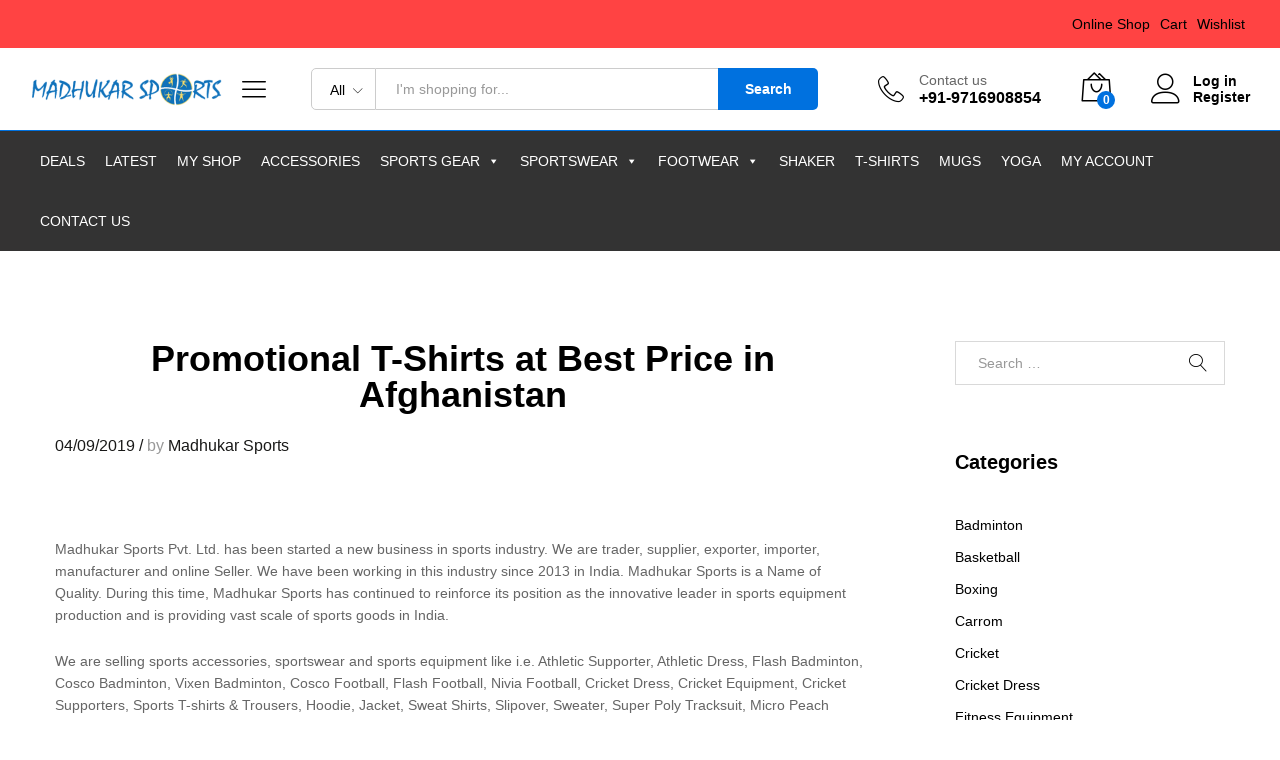

--- FILE ---
content_type: text/html; charset=UTF-8
request_url: https://madhukarsports.com/promotional-t-shirts-at-best-price-in-afghanistan/
body_size: 21961
content:
<!DOCTYPE html><html lang="en-US"><head><script data-no-optimize="1">var litespeed_docref=sessionStorage.getItem("litespeed_docref");litespeed_docref&&(Object.defineProperty(document,"referrer",{get:function(){return litespeed_docref}}),sessionStorage.removeItem("litespeed_docref"));</script> <meta charset="UTF-8"><meta name="viewport" content="width=device-width, initial-scale=1"><link rel="pingback" href="https://madhukarsports.com/xmlrpc.php"> <script type="litespeed/javascript">document.documentElement.className=document.documentElement.className+' yes-js js_active js'</script> <title>Promotional T-Shirts at Best Price in Afghanistan &#8211; Madhukar Sports</title><meta name='robots' content='max-image-preview:large' />
 <script id="google_gtagjs-js-consent-mode-data-layer" type="litespeed/javascript">window.dataLayer=window.dataLayer||[];function gtag(){dataLayer.push(arguments)}
gtag('consent','default',{"ad_personalization":"denied","ad_storage":"denied","ad_user_data":"denied","analytics_storage":"denied","functionality_storage":"denied","security_storage":"denied","personalization_storage":"denied","region":["AT","BE","BG","CH","CY","CZ","DE","DK","EE","ES","FI","FR","GB","GR","HR","HU","IE","IS","IT","LI","LT","LU","LV","MT","NL","NO","PL","PT","RO","SE","SI","SK"],"wait_for_update":500});window._googlesitekitConsentCategoryMap={"statistics":["analytics_storage"],"marketing":["ad_storage","ad_user_data","ad_personalization"],"functional":["functionality_storage","security_storage"],"preferences":["personalization_storage"]};window._googlesitekitConsents={"ad_personalization":"denied","ad_storage":"denied","ad_user_data":"denied","analytics_storage":"denied","functionality_storage":"denied","security_storage":"denied","personalization_storage":"denied","region":["AT","BE","BG","CH","CY","CZ","DE","DK","EE","ES","FI","FR","GB","GR","HR","HU","IE","IS","IT","LI","LT","LU","LV","MT","NL","NO","PL","PT","RO","SE","SI","SK"],"wait_for_update":500}</script> <link rel='dns-prefetch' href='//www.googletagmanager.com' /><link rel='dns-prefetch' href='//maxcdn.bootstrapcdn.com' /><link rel="alternate" type="application/rss+xml" title="Madhukar Sports &raquo; Feed" href="https://madhukarsports.com/feed/" /><link rel="alternate" type="application/rss+xml" title="Madhukar Sports &raquo; Comments Feed" href="https://madhukarsports.com/comments/feed/" /><link rel="alternate" title="oEmbed (JSON)" type="application/json+oembed" href="https://madhukarsports.com/wp-json/oembed/1.0/embed?url=https%3A%2F%2Fmadhukarsports.com%2Fpromotional-t-shirts-at-best-price-in-afghanistan%2F" /><link rel="alternate" title="oEmbed (XML)" type="text/xml+oembed" href="https://madhukarsports.com/wp-json/oembed/1.0/embed?url=https%3A%2F%2Fmadhukarsports.com%2Fpromotional-t-shirts-at-best-price-in-afghanistan%2F&#038;format=xml" /><style id='wp-img-auto-sizes-contain-inline-css' type='text/css'>img:is([sizes=auto i],[sizes^="auto," i]){contain-intrinsic-size:3000px 1500px}
/*# sourceURL=wp-img-auto-sizes-contain-inline-css */</style><link data-optimized="2" rel="stylesheet" href="https://madhukarsports.com/wp-content/litespeed/css/fa83da0fc0bfffe4b8b3e99d563fda1a.css?ver=df179" /><style id='wp-block-library-theme-inline-css' type='text/css'>.wp-block-audio :where(figcaption){color:#555;font-size:13px;text-align:center}.is-dark-theme .wp-block-audio :where(figcaption){color:#ffffffa6}.wp-block-audio{margin:0 0 1em}.wp-block-code{border:1px solid #ccc;border-radius:4px;font-family:Menlo,Consolas,monaco,monospace;padding:.8em 1em}.wp-block-embed :where(figcaption){color:#555;font-size:13px;text-align:center}.is-dark-theme .wp-block-embed :where(figcaption){color:#ffffffa6}.wp-block-embed{margin:0 0 1em}.blocks-gallery-caption{color:#555;font-size:13px;text-align:center}.is-dark-theme .blocks-gallery-caption{color:#ffffffa6}:root :where(.wp-block-image figcaption){color:#555;font-size:13px;text-align:center}.is-dark-theme :root :where(.wp-block-image figcaption){color:#ffffffa6}.wp-block-image{margin:0 0 1em}.wp-block-pullquote{border-bottom:4px solid;border-top:4px solid;color:currentColor;margin-bottom:1.75em}.wp-block-pullquote :where(cite),.wp-block-pullquote :where(footer),.wp-block-pullquote__citation{color:currentColor;font-size:.8125em;font-style:normal;text-transform:uppercase}.wp-block-quote{border-left:.25em solid;margin:0 0 1.75em;padding-left:1em}.wp-block-quote cite,.wp-block-quote footer{color:currentColor;font-size:.8125em;font-style:normal;position:relative}.wp-block-quote:where(.has-text-align-right){border-left:none;border-right:.25em solid;padding-left:0;padding-right:1em}.wp-block-quote:where(.has-text-align-center){border:none;padding-left:0}.wp-block-quote.is-large,.wp-block-quote.is-style-large,.wp-block-quote:where(.is-style-plain){border:none}.wp-block-search .wp-block-search__label{font-weight:700}.wp-block-search__button{border:1px solid #ccc;padding:.375em .625em}:where(.wp-block-group.has-background){padding:1.25em 2.375em}.wp-block-separator.has-css-opacity{opacity:.4}.wp-block-separator{border:none;border-bottom:2px solid;margin-left:auto;margin-right:auto}.wp-block-separator.has-alpha-channel-opacity{opacity:1}.wp-block-separator:not(.is-style-wide):not(.is-style-dots){width:100px}.wp-block-separator.has-background:not(.is-style-dots){border-bottom:none;height:1px}.wp-block-separator.has-background:not(.is-style-wide):not(.is-style-dots){height:2px}.wp-block-table{margin:0 0 1em}.wp-block-table td,.wp-block-table th{word-break:normal}.wp-block-table :where(figcaption){color:#555;font-size:13px;text-align:center}.is-dark-theme .wp-block-table :where(figcaption){color:#ffffffa6}.wp-block-video :where(figcaption){color:#555;font-size:13px;text-align:center}.is-dark-theme .wp-block-video :where(figcaption){color:#ffffffa6}.wp-block-video{margin:0 0 1em}:root :where(.wp-block-template-part.has-background){margin-bottom:0;margin-top:0;padding:1.25em 2.375em}
/*# sourceURL=/wp-includes/css/dist/block-library/theme.min.css */</style><style id='classic-theme-styles-inline-css' type='text/css'>/*! This file is auto-generated */
.wp-block-button__link{color:#fff;background-color:#32373c;border-radius:9999px;box-shadow:none;text-decoration:none;padding:calc(.667em + 2px) calc(1.333em + 2px);font-size:1.125em}.wp-block-file__button{background:#32373c;color:#fff;text-decoration:none}
/*# sourceURL=/wp-includes/css/classic-themes.min.css */</style><style id='yith-wcwl-main-inline-css' type='text/css'>:root { --rounded-corners-radius: 16px; --add-to-cart-rounded-corners-radius: 16px; --feedback-duration: 3s } 
 :root { --rounded-corners-radius: 16px; --add-to-cart-rounded-corners-radius: 16px; --feedback-duration: 3s } 
/*# sourceURL=yith-wcwl-main-inline-css */</style><style id='global-styles-inline-css' type='text/css'>:root{--wp--preset--aspect-ratio--square: 1;--wp--preset--aspect-ratio--4-3: 4/3;--wp--preset--aspect-ratio--3-4: 3/4;--wp--preset--aspect-ratio--3-2: 3/2;--wp--preset--aspect-ratio--2-3: 2/3;--wp--preset--aspect-ratio--16-9: 16/9;--wp--preset--aspect-ratio--9-16: 9/16;--wp--preset--color--black: #000000;--wp--preset--color--cyan-bluish-gray: #abb8c3;--wp--preset--color--white: #ffffff;--wp--preset--color--pale-pink: #f78da7;--wp--preset--color--vivid-red: #cf2e2e;--wp--preset--color--luminous-vivid-orange: #ff6900;--wp--preset--color--luminous-vivid-amber: #fcb900;--wp--preset--color--light-green-cyan: #7bdcb5;--wp--preset--color--vivid-green-cyan: #00d084;--wp--preset--color--pale-cyan-blue: #8ed1fc;--wp--preset--color--vivid-cyan-blue: #0693e3;--wp--preset--color--vivid-purple: #9b51e0;--wp--preset--gradient--vivid-cyan-blue-to-vivid-purple: linear-gradient(135deg,rgb(6,147,227) 0%,rgb(155,81,224) 100%);--wp--preset--gradient--light-green-cyan-to-vivid-green-cyan: linear-gradient(135deg,rgb(122,220,180) 0%,rgb(0,208,130) 100%);--wp--preset--gradient--luminous-vivid-amber-to-luminous-vivid-orange: linear-gradient(135deg,rgb(252,185,0) 0%,rgb(255,105,0) 100%);--wp--preset--gradient--luminous-vivid-orange-to-vivid-red: linear-gradient(135deg,rgb(255,105,0) 0%,rgb(207,46,46) 100%);--wp--preset--gradient--very-light-gray-to-cyan-bluish-gray: linear-gradient(135deg,rgb(238,238,238) 0%,rgb(169,184,195) 100%);--wp--preset--gradient--cool-to-warm-spectrum: linear-gradient(135deg,rgb(74,234,220) 0%,rgb(151,120,209) 20%,rgb(207,42,186) 40%,rgb(238,44,130) 60%,rgb(251,105,98) 80%,rgb(254,248,76) 100%);--wp--preset--gradient--blush-light-purple: linear-gradient(135deg,rgb(255,206,236) 0%,rgb(152,150,240) 100%);--wp--preset--gradient--blush-bordeaux: linear-gradient(135deg,rgb(254,205,165) 0%,rgb(254,45,45) 50%,rgb(107,0,62) 100%);--wp--preset--gradient--luminous-dusk: linear-gradient(135deg,rgb(255,203,112) 0%,rgb(199,81,192) 50%,rgb(65,88,208) 100%);--wp--preset--gradient--pale-ocean: linear-gradient(135deg,rgb(255,245,203) 0%,rgb(182,227,212) 50%,rgb(51,167,181) 100%);--wp--preset--gradient--electric-grass: linear-gradient(135deg,rgb(202,248,128) 0%,rgb(113,206,126) 100%);--wp--preset--gradient--midnight: linear-gradient(135deg,rgb(2,3,129) 0%,rgb(40,116,252) 100%);--wp--preset--font-size--small: 13px;--wp--preset--font-size--medium: 20px;--wp--preset--font-size--large: 36px;--wp--preset--font-size--x-large: 42px;--wp--preset--spacing--20: 0.44rem;--wp--preset--spacing--30: 0.67rem;--wp--preset--spacing--40: 1rem;--wp--preset--spacing--50: 1.5rem;--wp--preset--spacing--60: 2.25rem;--wp--preset--spacing--70: 3.38rem;--wp--preset--spacing--80: 5.06rem;--wp--preset--shadow--natural: 6px 6px 9px rgba(0, 0, 0, 0.2);--wp--preset--shadow--deep: 12px 12px 50px rgba(0, 0, 0, 0.4);--wp--preset--shadow--sharp: 6px 6px 0px rgba(0, 0, 0, 0.2);--wp--preset--shadow--outlined: 6px 6px 0px -3px rgb(255, 255, 255), 6px 6px rgb(0, 0, 0);--wp--preset--shadow--crisp: 6px 6px 0px rgb(0, 0, 0);}:where(.is-layout-flex){gap: 0.5em;}:where(.is-layout-grid){gap: 0.5em;}body .is-layout-flex{display: flex;}.is-layout-flex{flex-wrap: wrap;align-items: center;}.is-layout-flex > :is(*, div){margin: 0;}body .is-layout-grid{display: grid;}.is-layout-grid > :is(*, div){margin: 0;}:where(.wp-block-columns.is-layout-flex){gap: 2em;}:where(.wp-block-columns.is-layout-grid){gap: 2em;}:where(.wp-block-post-template.is-layout-flex){gap: 1.25em;}:where(.wp-block-post-template.is-layout-grid){gap: 1.25em;}.has-black-color{color: var(--wp--preset--color--black) !important;}.has-cyan-bluish-gray-color{color: var(--wp--preset--color--cyan-bluish-gray) !important;}.has-white-color{color: var(--wp--preset--color--white) !important;}.has-pale-pink-color{color: var(--wp--preset--color--pale-pink) !important;}.has-vivid-red-color{color: var(--wp--preset--color--vivid-red) !important;}.has-luminous-vivid-orange-color{color: var(--wp--preset--color--luminous-vivid-orange) !important;}.has-luminous-vivid-amber-color{color: var(--wp--preset--color--luminous-vivid-amber) !important;}.has-light-green-cyan-color{color: var(--wp--preset--color--light-green-cyan) !important;}.has-vivid-green-cyan-color{color: var(--wp--preset--color--vivid-green-cyan) !important;}.has-pale-cyan-blue-color{color: var(--wp--preset--color--pale-cyan-blue) !important;}.has-vivid-cyan-blue-color{color: var(--wp--preset--color--vivid-cyan-blue) !important;}.has-vivid-purple-color{color: var(--wp--preset--color--vivid-purple) !important;}.has-black-background-color{background-color: var(--wp--preset--color--black) !important;}.has-cyan-bluish-gray-background-color{background-color: var(--wp--preset--color--cyan-bluish-gray) !important;}.has-white-background-color{background-color: var(--wp--preset--color--white) !important;}.has-pale-pink-background-color{background-color: var(--wp--preset--color--pale-pink) !important;}.has-vivid-red-background-color{background-color: var(--wp--preset--color--vivid-red) !important;}.has-luminous-vivid-orange-background-color{background-color: var(--wp--preset--color--luminous-vivid-orange) !important;}.has-luminous-vivid-amber-background-color{background-color: var(--wp--preset--color--luminous-vivid-amber) !important;}.has-light-green-cyan-background-color{background-color: var(--wp--preset--color--light-green-cyan) !important;}.has-vivid-green-cyan-background-color{background-color: var(--wp--preset--color--vivid-green-cyan) !important;}.has-pale-cyan-blue-background-color{background-color: var(--wp--preset--color--pale-cyan-blue) !important;}.has-vivid-cyan-blue-background-color{background-color: var(--wp--preset--color--vivid-cyan-blue) !important;}.has-vivid-purple-background-color{background-color: var(--wp--preset--color--vivid-purple) !important;}.has-black-border-color{border-color: var(--wp--preset--color--black) !important;}.has-cyan-bluish-gray-border-color{border-color: var(--wp--preset--color--cyan-bluish-gray) !important;}.has-white-border-color{border-color: var(--wp--preset--color--white) !important;}.has-pale-pink-border-color{border-color: var(--wp--preset--color--pale-pink) !important;}.has-vivid-red-border-color{border-color: var(--wp--preset--color--vivid-red) !important;}.has-luminous-vivid-orange-border-color{border-color: var(--wp--preset--color--luminous-vivid-orange) !important;}.has-luminous-vivid-amber-border-color{border-color: var(--wp--preset--color--luminous-vivid-amber) !important;}.has-light-green-cyan-border-color{border-color: var(--wp--preset--color--light-green-cyan) !important;}.has-vivid-green-cyan-border-color{border-color: var(--wp--preset--color--vivid-green-cyan) !important;}.has-pale-cyan-blue-border-color{border-color: var(--wp--preset--color--pale-cyan-blue) !important;}.has-vivid-cyan-blue-border-color{border-color: var(--wp--preset--color--vivid-cyan-blue) !important;}.has-vivid-purple-border-color{border-color: var(--wp--preset--color--vivid-purple) !important;}.has-vivid-cyan-blue-to-vivid-purple-gradient-background{background: var(--wp--preset--gradient--vivid-cyan-blue-to-vivid-purple) !important;}.has-light-green-cyan-to-vivid-green-cyan-gradient-background{background: var(--wp--preset--gradient--light-green-cyan-to-vivid-green-cyan) !important;}.has-luminous-vivid-amber-to-luminous-vivid-orange-gradient-background{background: var(--wp--preset--gradient--luminous-vivid-amber-to-luminous-vivid-orange) !important;}.has-luminous-vivid-orange-to-vivid-red-gradient-background{background: var(--wp--preset--gradient--luminous-vivid-orange-to-vivid-red) !important;}.has-very-light-gray-to-cyan-bluish-gray-gradient-background{background: var(--wp--preset--gradient--very-light-gray-to-cyan-bluish-gray) !important;}.has-cool-to-warm-spectrum-gradient-background{background: var(--wp--preset--gradient--cool-to-warm-spectrum) !important;}.has-blush-light-purple-gradient-background{background: var(--wp--preset--gradient--blush-light-purple) !important;}.has-blush-bordeaux-gradient-background{background: var(--wp--preset--gradient--blush-bordeaux) !important;}.has-luminous-dusk-gradient-background{background: var(--wp--preset--gradient--luminous-dusk) !important;}.has-pale-ocean-gradient-background{background: var(--wp--preset--gradient--pale-ocean) !important;}.has-electric-grass-gradient-background{background: var(--wp--preset--gradient--electric-grass) !important;}.has-midnight-gradient-background{background: var(--wp--preset--gradient--midnight) !important;}.has-small-font-size{font-size: var(--wp--preset--font-size--small) !important;}.has-medium-font-size{font-size: var(--wp--preset--font-size--medium) !important;}.has-large-font-size{font-size: var(--wp--preset--font-size--large) !important;}.has-x-large-font-size{font-size: var(--wp--preset--font-size--x-large) !important;}
:where(.wp-block-post-template.is-layout-flex){gap: 1.25em;}:where(.wp-block-post-template.is-layout-grid){gap: 1.25em;}
:where(.wp-block-term-template.is-layout-flex){gap: 1.25em;}:where(.wp-block-term-template.is-layout-grid){gap: 1.25em;}
:where(.wp-block-columns.is-layout-flex){gap: 2em;}:where(.wp-block-columns.is-layout-grid){gap: 2em;}
:root :where(.wp-block-pullquote){font-size: 1.5em;line-height: 1.6;}
/*# sourceURL=global-styles-inline-css */</style><style id='woocommerce-inline-inline-css' type='text/css'>.woocommerce form .form-row .required { visibility: visible; }
/*# sourceURL=woocommerce-inline-inline-css */</style><link rel='stylesheet' id='fontawesome-css' href='https://maxcdn.bootstrapcdn.com/font-awesome/4.7.0/css/font-awesome.min.css?ver=2.8.6' type='text/css' media='all' /><style id='dashicons-inline-css' type='text/css'>[data-font="Dashicons"]:before {font-family: 'Dashicons' !important;content: attr(data-icon) !important;speak: none !important;font-weight: normal !important;font-variant: normal !important;text-transform: none !important;line-height: 1 !important;font-style: normal !important;-webkit-font-smoothing: antialiased !important;-moz-osx-font-smoothing: grayscale !important;}
/*# sourceURL=dashicons-inline-css */</style><style id='martfury-inline-css' type='text/css'>/* Color Scheme */

	/* Color */

	a:hover, 
	.primary-color, 
	.site-header .products-cats-menu .menu > li:hover > a, 
	.header-layout-3 .site-header .primary-nav > ul > li > a:hover, 
	.header-layout-6 .site-header .primary-nav > ul > li > a:hover, 
	.header-layout-6 .site-header .primary-nav > ul > li.current-menu-parent > a,.header-layout-6 .site-header .primary-nav > ul > li.current-menu-item > a,.header-layout-6 .site-header .primary-nav > ul > li.current-menu-ancestor > a, 
	.page-header .breadcrumbs, 
	.single-post-header .entry-metas a:hover, 
	.single-post-header.layout-2.has-bg .entry-metas a:hover, 
	.page-header-catalog .page-breadcrumbs a:hover, 
	.page-header-page .page-breadcrumbs a:hover, 
	.page-header-default .page-breadcrumbs a:hover, 
	.nav li li a:hover, 
	.blog-wapper .categories-links a:hover, 
	.blog-wapper .entry-title a:hover, 
	.blog-wapper .entry-meta a:hover, 
	.blog-wapper.sticky .entry-title:hover:before, 
	.numeric-navigation .page-numbers.current,.numeric-navigation .page-numbers:hover, 
	.single-post .entry-header .entry-metas a:hover, 
	.single-post .entry-format.format-quote blockquote cite a:hover, 
	.single-post .entry-footer .tags-links a:hover, 
	.single-post .post-navigation .nav-links a:hover, 
	.error-404 .page-content a, 
	.woocommerce ul.products li.product.product-category:hover .woocommerce-loop-category__title,.woocommerce ul.products li.product.product-category:hover .count, 
	.woocommerce ul.products li.product .mf-product-details-hover .sold-by-meta a:hover, 
	.woocommerce ul.products li.product .mf-product-details-hover .product-title, 
	.woocommerce ul.products li.product h2:hover a, 
	.woocommerce.shop-view-list .mf-shop-content ul.products li.product .mf-product-details h2 a:hover, 
	.woocommerce.shop-view-list .mf-shop-content ul.products li.product .mf-product-details .mf-product-price-box .yith-wcwl-add-to-wishlist .yith-wcwl-add-button > a:hover,.woocommerce.shop-view-list .mf-shop-content ul.products li.product .mf-product-details .mf-product-price-box .yith-wcwl-add-to-wishlist .yith-wcwl-wishlistaddedbrowse > a:hover,.woocommerce.shop-view-list .mf-shop-content ul.products li.product .mf-product-details .mf-product-price-box .yith-wcwl-add-to-wishlist .yith-wcwl-wishlistexistsbrowse > a:hover, 
	.woocommerce.shop-view-list .mf-shop-content ul.products li.product .mf-product-details .mf-product-price-box .compare-button .compare:hover, 
	.woocommerce-cart .woocommerce table.shop_table td.product-remove .mf-remove:hover, 
	.woocommerce-account .woocommerce .woocommerce-MyAccount-navigation ul li:not(.is-active) a:hover, 
	.woocommerce-account .woocommerce .woocommerce-Addresses .woocommerce-Address .woocommerce-Address-edit .edit:hover, 
	.catalog-sidebar .woocommerce-widget-layered-nav .woocommerce-widget-layered-nav-list .woocommerce-widget-layered-nav-list__item.chosen.show-swatch .swatch-label, 
	.catalog-sidebar .widget_rating_filter ul .wc-layered-nav-rating.chosen a:after, 
	.catalog-sidebar .widget_rating_filter ul .wc-layered-nav-rating.chosen.show-swatch .swatch-label, 
	.mf-catalog-topbar .widget .woocommerce-ordering li li .active, 
	.mf-catalog-topbar .woocommerce-widget-layered-nav .woocommerce-widget-layered-nav-list .woocommerce-widget-layered-nav-list__item.show-swatch.chosen .swatch-color:before, 
	.mf-catalog-topbar .catalog-filter-actived .remove-filter-actived, 
	.mf-products-top-carousel .carousel-header .cats-list li a:hover, 
	.mf-catalog-top-categories .top-categories-list .categories-list > li:hover > a, 
	.mf-catalog-top-categories .top-categories-grid .cats-list .parent-cat:hover, 
	.mf-catalog-top-categories .top-categories-grid .cats-list ul li.view-more a:hover, 
	.mf-other-categories .categories-list .cats-list .parent-cat:hover, 
	.dokan-dashboard .dokan-dashboard-wrap .dokan-table a:hover, 
	.dokan-widget-area .dokan-category-menu #cat-drop-stack > ul li.parent-cat-wrap a:hover, 
	.dokan-store.shop-view-list .seller-items ul.products li.product .mf-product-details h2 a:hover, 
	.dokan-store.shop-view-list .seller-items ul.products li.product .mf-product-details .mf-product-price-box .yith-wcwl-add-to-wishlist .yith-wcwl-add-button > a:hover,.dokan-store.shop-view-list .seller-items ul.products li.product .mf-product-details .mf-product-price-box .yith-wcwl-add-to-wishlist .yith-wcwl-wishlistaddedbrowse > a:hover,.dokan-store.shop-view-list .seller-items ul.products li.product .mf-product-details .mf-product-price-box .yith-wcwl-add-to-wishlist .yith-wcwl-wishlistexistsbrowse > a:hover, 
	.dokan-store.shop-view-list .seller-items ul.products li.product .mf-product-details .mf-product-price-box .compare-button .compare:hover, 
	.comment-respond .logged-in-as a:hover, 
	.widget ul li a:hover, 
	.widget_product_tag_cloud a:hover, 
	.widget-language ul li a:hover, 
	.widget-language ul li.active a, 
	.widgets-area ul li.current-cat > a,.dokan-store-sidebar ul li.current-cat > a,.widgets-area ul li.chosen > a,.dokan-store-sidebar ul li.chosen > a,.widgets-area ul li.current-cat > .count,.dokan-store-sidebar ul li.current-cat > .count,.widgets-area ul li.chosen > .count,.dokan-store-sidebar ul li.chosen > .count, 
	.widgets-area ul li .children li.current-cat > a,.dokan-store-sidebar ul li .children li.current-cat > a, 
	.widgets-area .mf_widget_product_categories ul li .children li.current-cat > a,.dokan-store-sidebar .mf_widget_product_categories ul li .children li.current-cat > a, 
	.site-footer .footer-info .info-item i, 
	.mf-recently-products .recently-header .link:hover, 
	.martfury-icon-box.icon_position-top-center .box-icon, 
	.martfury-icon-box.icon_position-left .box-icon, 
	.martfury-icon-box .box-url:hover, 
	.martfury-icon-box-2 .box-item .box-icon, 
	.martfury-latest-post .extra-links a:hover, 
	.mf-image-box .box-title a:hover, 
	.martfury-counter .mf-icon,
	.martfury-counter-els .mf-icon, 
	.martfury-testimonial-slides .testimonial-info > i, 
	.martfury-faq_group .g-title, 
	.mf-products-of-category .cats-info .extra-links li a:hover, 
	.mf-products-of-category .cats-info .footer-link .link:hover, 
	.mf-products-of-category .products-box ul.products li.product .product-inner:hover .mf-product-content h2 a, 
	.mf-category-tabs .tabs-header ul li a.active, 
	.mf-category-tabs .tabs-header ul li a.active h2, 
	.mf-products-of-category-2 .cats-header .extra-links li a:hover, 
	.mf-products-of-category-2 .products-side .link:hover, 
	.mf-category-box .cat-header .extra-links li a:hover, 
	.mf-category-box .sub-categories .term-item:hover .term-name, 
	.mf-products-carousel .cat-header .cat-title a:hover, 
	.mf-products-carousel .cat-header .extra-links li a:hover, 
	.mf-product-deals-day ul.products li.product .sold-by-meta a:hover, 
	.mf-product-deals-day .header-link a:hover, 
	.mf-product-deals-carousel .product .entry-summary .product-title a:hover,
	.mf-products-grid .cat-header .tabs-nav li a:hover, .mf-products-grid .cat-header .tabs-nav li a.active,
	.martfury-testimonial-slides.nav-2 .slick-arrow:hover,
	.mf-products-grid .cat-header .link:hover,
	.mf-navigation-mobile .navigation-icon.active,
	.mf-catalog-sorting-mobile .woocommerce-ordering ul li a.active,
	.account-page-promotion .customer-login .tabs-nav a.active,
	.account-page-promotion .login-promotion .pro-list ul li i,
	.sticky-product-info-wapper.viewport .sc-product-info .sc-tabs li a.active {
		color: #0071df;
	}

	/* Background Color */

	.btn-primary,.btn,
	.slick-dots li:hover button,.slick-dots li.slick-active button,
	#nprogress .bar,
	.mf-newsletter-popup .newletter-content .mc4wp-form input[type="submit"],
	.site-header .products-search .search-submit,
	.site-header .extras-menu > li > a .mini-item-counter,
	.header-layout-1 .site-header .products-cats-menu:before,
	.header-layout-2 .site-header .main-menu,
	.header-layout-3 .site-header,
	.header-layout-3 .site-header .header-main,
	.header-layout-3 .site-header .products-cats-menu .menu > li:hover,
	.header-layout-4 .site-header,
	.header-layout-4 .site-header .header-main,
	.page-header-catalog .page-title,
	.single-post .post-password-form input[type=submit],
	.woocommerce a.button:not(.add_to_wishlist),.woocommerce button.button,.woocommerce input.button,.woocommerce #respond input#submit,
	.woocommerce a.button:hover,.woocommerce button.button:hover,.woocommerce input.button:hover,.woocommerce #respond input#submit:hover,
	.woocommerce a.button.alt:not(.add_to_wishlist),.woocommerce button.button.alt,.woocommerce input.button.alt:not(.add_to_wishlist),.woocommerce #respond input#submit.alt,
	.woocommerce a.button.alt:not(.add_to_wishlist):hover,.woocommerce button.button.alt:hover,.woocommerce input.button.alt:hover,.woocommerce #respond input#submit.alt:hover,
	
	.woocommerce ul.products li.product .mf-product-thumbnail .compare-button .compare:hover,
	.woocommerce ul.products li.product .mf-product-thumbnail .footer-button > a:hover,.woocommerce ul.products li.product .mf-product-thumbnail .footer-button .added_to_cart:hover,
	.woocommerce.shop-view-list .mf-shop-content ul.products li.product .mf-product-details .mf-product-price-box .button:not(.add_to_wishlist),
	.woocommerce.shop-view-list .mf-shop-content ul.products li.product .mf-product-details .mf-product-price-box .added_to_cart.wc-forward,
	.woocommerce div.product .wc-tabs-wrapper ul.tabs .tl-wc-tab,
	.woocommerce div.product form.cart .single_add_to_cart_button,
	.woocommerce nav.woocommerce-pagination ul li span.current,.woocommerce nav.woocommerce-pagination ul li a:hover,
	.woocommerce-cart .woocommerce table.cart .btn-shop,.woocommerce-cart .woocommerce table.checkout .btn-shop,
	.woocommerce-account .woocommerce .woocommerce-MyAccount-navigation ul li.is-active,
	.woocommerce-account .woocommerce .woocommerce-MyAccount-content .my_account_orders .leave_feedback,
	.mf-product-fbt .product-buttons .mf_add_to_cart_button,
	.mf-product-instagram .slick-slider .slick-dots li.slick-active,
	.mf-product-instagram .slick-slider .slick-dots li:hover button,.mf-product-instagram .slick-slider .slick-dots li.slick-active button,
	.dokan-dashboard .dokan-dashboard-wrap .dokan-btn,
	.dokan-widget-area .seller-form .dokan-btn,
	.dokan-widget-area .seller-form .dokan-btn:hover,
	.dokan-widget-area .dokan-store-contact .dokan-btn,
	.dokan-widget-area .dokan-store-contact .dokan-btn:hover,
	.dokan-store.shop-view-list .seller-items ul.products li.product .mf-product-details .mf-product-price-box .button:not(.add_to_wishlist),
	.dokan-store.shop-view-list .seller-items ul.products li.product .mf-product-details .mf-product-price-box .added_to_cart.wc-forward,
	.dokan-pagination-container ul.dokan-pagination li.active a,.dokan-pagination-container ul.dokan-pagination li a:hover,
	.dokan-seller-listing .store-footer .dokan-btn,
	.comment-respond .form-submit .submit,
	.widget .mc4wp-form input[type="submit"],
	.site-footer .footer-newsletter .newsletter-form .mc4wp-form-fields input[type="submit"],
	.mf-recently-products .product-list li .btn-secondary,
	.martfury-button.color-dark a,
	.martfury-button.color-white a,
	.martfury-journey ul a.active span,.martfury-journey ul a:hover span,
	.martfury-journey-els ul a.active span,.martfury-journey-els ul a:hover span,
	.martfury-member:after,
	.martfury-process .process-step:before,
	.martfury-newletter .mc4wp-form input[type="submit"],.woocommerce ul.products li.product .mf-product-thumbnail .yith-wcwl-add-to-wishlist .yith-wcwl-add-button > a:hover,.woocommerce ul.products li.product .mf-product-thumbnail .yith-wcwl-add-to-wishlist .yith-wcwl-wishlistaddedbrowse > a:hover,.woocommerce ul.products li.product .mf-product-thumbnail .yith-wcwl-add-to-wishlist .yith-wcwl-wishlistexistsbrowse > a:hover,
	.wpcf7 input[type="submit"],
	.mf-category-tabs .tabs-header ul li:after,
	.mf-product-deals-day ul.slick-dots li.slick-active button,
	.mf-product-deals-grid .cat-header,
	.woocommerce .tawc-deal .deal-progress .progress-value,
	.mf-products-list-carousel ul.slick-dots li.slick-active button,
	 .mf-banner-large .banner-price .link,
	 .mf-banner-medium.layout-2 .banner-content .link, 
	 .mf-banner-medium.layout-3 .banner-content .link, 
	 .mf-banner-medium.layout-4 .banner-content .link,
	 .mf-banner-small .box-price,
	 .mf-els-modal-mobile .search-wrapper,
	 .primary-mobile-nav .mobile-nav-header,
	 .mf-els-modal-mobile .mf-cart-mobile .mobile-cart-header,
	 .sticky-header.header-layout-3 .site-header.minimized .mobile-menu, 
	 .sticky-header.header-layout-4 .site-header.minimized .mobile-menu,
	 .wcfm-membership-wrapper #wcfm_membership_container input.wcfm_submit_button,
	  .wcfm-membership-wrapper #wcfm_membership_container input.wcfm_submit_button:hover,
	  .wcfmmp-store-page #wcfmmp-store .add_review button, .wcfmmp-store-page #wcfmmp-store .user_rated, .wcfmmp-store-page #wcfmmp-stores-wrap a.wcfmmp-visit-store,
	  .wcfmmp-store-page #wcfmmp-store .add_review button:hover, .wcfmmp-store-page #wcfmmp-store .user_rated:hover, .wcfmmp-store-page #wcfmmp-stores-wrap a.wcfmmp-visit-store:hover,
	  .aws-container .aws-search-form .aws-search-btn,
	  .aws-container .aws-search-form .aws-search-btn:hover,
	  .aws-search-result .aws_add_to_cart .aws_cart_button,
	  .aws-search-result .aws_add_to_cart .aws_cart_button:hover{
		background-color: #0071df;
	}
	
	.widget_shopping_cart_content .woocommerce-mini-cart__buttons .checkout,
	 .header-layout-4 .topbar,
	 .header-layout-3 .topbar{
		background-color: #0062d0;
	}

	/* Border Color */
	.slick-dots li button, 
	.woocommerce.shop-view-list .mf-shop-content ul.products li.product .mf-product-details .mf-product-price-box .compare-button .compare:hover:after, 
	.woocommerce div.product div.images .product-degree-images, 
	.woocommerce div.product div.images .flex-control-nav li:hover img, 
	.woocommerce div.product div.images .flex-control-nav li img.flex-active, 
	.woocommerce div.product .tawcvs-swatches .swatch.selected, 
	.woocommerce div.product .tawcvs-swatches .swatch.swatch-color.selected:after, 
	.catalog-sidebar .woocommerce-widget-layered-nav .woocommerce-widget-layered-nav-list .woocommerce-widget-layered-nav-list__item.chosen a:before, 
	.catalog-sidebar .woocommerce-widget-layered-nav .woocommerce-widget-layered-nav-list .woocommerce-widget-layered-nav-list__item.chosen.show-swatch .swatch-label, 
	.catalog-sidebar .widget_rating_filter ul .wc-layered-nav-rating.chosen a:before, 
	.catalog-sidebar .widget_rating_filter ul .wc-layered-nav-rating.chosen.show-swatch .swatch-label, 
	.mf-catalog-categories-4 .cat-item:hover, 
	.mf-catalog-top-categories .top-categories-list .categories-list .sub-categories, 
	.mf-catalog-top-categories .top-categories-grid .cats-list ul li.view-more a:hover, 
	.mf-product-instagram .slick-slider .slick-dots li button, 
	.mf-recently-products .recently-header .link:hover, 
	.mf-recently-products .product-list li a:hover, 
	.mf-image-box:hover, 
	.martfury-process .process-step .step, 
	.martfury-bubbles, 
	.mf-product-deals-carousel, 
	.mf-products-list-carousel ul.slick-dots li.slick-active button, 
	.mf-product-deals-grid ul.products,
	.dokan-dashboard input[type="submit"].dokan-btn-theme, .dokan-dashboard a.dokan-btn-theme, .dokan-dashboard .dokan-btn-theme,
	.header-layout-2 .site-header .main-menu,
	.mobile-version .mf-product-deals-carousel.woocommerce .product .woocommerce-product-gallery .flex-control-thumbs li img.flex-active,
	.account-page-promotion .customer-login .tabs-nav a:after{
		border-color: #0071df;
	}
	
	.mf-loading:before,
	.woocommerce .blockUI.blockOverlay:after,
	.mf-product-gallery-degree .mf-gallery-degree-spinner:before,
	.mf-vc-loading .mf-vc-loading--wrapper:before {
		  border-color: #0071df #0071df #0071df transparent;
	}
	
	#nprogress .peg {  box-shadow: 0 0 10px #0071df, 0 0 5px #0071df;}
	
	blockquote {
		border-left-color:#0071df;
	}
	
	blockquote {
		border-right-color:#0071df;
	}
	
	.mf-product-deals-day .header-link a:hover{border-bottom-color: #0071df; }
	.site-header .menu li li a{font-weight: 400;}.site-footer{font-weight: 400;}#topbar{background-color:#ff4343}.site-header .topbar{background-color:transparent}#site-header .main-menu{background-color:#343333}
/*# sourceURL=martfury-inline-css */</style> <script type="text/template" id="tmpl-variation-template"><div class="woocommerce-variation-description">{{{ data.variation.variation_description }}}</div>
	<div class="woocommerce-variation-price">{{{ data.variation.price_html }}}</div>
	<div class="woocommerce-variation-availability">{{{ data.variation.availability_html }}}</div></script> <script type="text/template" id="tmpl-unavailable-variation-template"><p role="alert">Sorry, this product is unavailable. Please choose a different combination.</p></script> <script type="litespeed/javascript" data-src="https://madhukarsports.com/wp-includes/js/jquery/jquery.min.js" id="jquery-core-js"></script> <script id="wc-add-to-cart-js-extra" type="litespeed/javascript">var wc_add_to_cart_params={"ajax_url":"/wp-admin/admin-ajax.php","wc_ajax_url":"/?wc-ajax=%%endpoint%%","i18n_view_cart":"View cart","cart_url":"https://madhukarsports.com/cart/","is_cart":"","cart_redirect_after_add":"yes"}</script> <script id="wp-util-js-extra" type="litespeed/javascript">var _wpUtilSettings={"ajax":{"url":"/wp-admin/admin-ajax.php"}}</script> <script id="wc-add-to-cart-variation-js-extra" type="litespeed/javascript">var wc_add_to_cart_variation_params={"wc_ajax_url":"/?wc-ajax=%%endpoint%%","i18n_no_matching_variations_text":"Sorry, no products matched your selection. Please choose a different combination.","i18n_make_a_selection_text":"Please select some product options before adding this product to your cart.","i18n_unavailable_text":"Sorry, this product is unavailable. Please choose a different combination.","i18n_reset_alert_text":"Your selection has been reset. Please select some product options before adding this product to your cart."}</script> 
 <script type="litespeed/javascript" data-src="https://www.googletagmanager.com/gtag/js?id=GT-WKR88QT" id="google_gtagjs-js"></script> <script id="google_gtagjs-js-after" type="litespeed/javascript">window.dataLayer=window.dataLayer||[];function gtag(){dataLayer.push(arguments)}
gtag("set","linker",{"domains":["madhukarsports.com"]});gtag("js",new Date());gtag("set","developer_id.dZTNiMT",!0);gtag("config","GT-WKR88QT",{"googlesitekit_post_type":"post"});window._googlesitekit=window._googlesitekit||{};window._googlesitekit.throttledEvents=[];window._googlesitekit.gtagEvent=(name,data)=>{var key=JSON.stringify({name,data});if(!!window._googlesitekit.throttledEvents[key]){return}window._googlesitekit.throttledEvents[key]=!0;setTimeout(()=>{delete window._googlesitekit.throttledEvents[key]},5);gtag("event",name,{...data,event_source:"site-kit"})}</script> <link rel="https://api.w.org/" href="https://madhukarsports.com/wp-json/" /><link rel="alternate" title="JSON" type="application/json" href="https://madhukarsports.com/wp-json/wp/v2/posts/17306" /><link rel="EditURI" type="application/rsd+xml" title="RSD" href="https://madhukarsports.com/xmlrpc.php?rsd" /><meta name="generator" content="WordPress 6.9" /><meta name="generator" content="WooCommerce 10.4.3" /><link rel="canonical" href="https://madhukarsports.com/promotional-t-shirts-at-best-price-in-afghanistan/" /><link rel='shortlink' href='https://madhukarsports.com/?p=17306' /><meta name="generator" content="Site Kit by Google 1.170.0" />	<noscript><style>.woocommerce-product-gallery{ opacity: 1 !important; }</style></noscript><meta name="google-site-verification" content="QPKObM68NJn5biMp5GlIkFQV8riWI8tRsx8EeVkhZ7I"><meta name="generator" content="Elementor 3.34.1; features: e_font_icon_svg, additional_custom_breakpoints; settings: css_print_method-external, google_font-enabled, font_display-auto"><style>.e-con.e-parent:nth-of-type(n+4):not(.e-lazyloaded):not(.e-no-lazyload),
				.e-con.e-parent:nth-of-type(n+4):not(.e-lazyloaded):not(.e-no-lazyload) * {
					background-image: none !important;
				}
				@media screen and (max-height: 1024px) {
					.e-con.e-parent:nth-of-type(n+3):not(.e-lazyloaded):not(.e-no-lazyload),
					.e-con.e-parent:nth-of-type(n+3):not(.e-lazyloaded):not(.e-no-lazyload) * {
						background-image: none !important;
					}
				}
				@media screen and (max-height: 640px) {
					.e-con.e-parent:nth-of-type(n+2):not(.e-lazyloaded):not(.e-no-lazyload),
					.e-con.e-parent:nth-of-type(n+2):not(.e-lazyloaded):not(.e-no-lazyload) * {
						background-image: none !important;
					}
				}</style><link rel="icon" href="https://madhukarsports.com/wp-content/uploads/2021/11/cropped-madhukar-sports-favicon-32x32.jpg" sizes="32x32" /><link rel="icon" href="https://madhukarsports.com/wp-content/uploads/2021/11/cropped-madhukar-sports-favicon-192x192.jpg" sizes="192x192" /><link rel="apple-touch-icon" href="https://madhukarsports.com/wp-content/uploads/2021/11/cropped-madhukar-sports-favicon-180x180.jpg" /><meta name="msapplication-TileImage" content="https://madhukarsports.com/wp-content/uploads/2021/11/cropped-madhukar-sports-favicon-270x270.jpg" /><style id="kirki-inline-styles"></style><style type="text/css">/** Mega Menu CSS: fs **/</style></head><body class="wp-singular post-template-default single single-post postid-17306 single-format-standard wp-embed-responsive wp-theme-martfury theme-martfury woocommerce-no-js mega-menu-primary header-layout-2 single-post-layout-4 content-sidebar mf-light-skin sticky-header submenus-mobile-icon elementor-default elementor-kit-30778"><div id="page" class="hfeed site"><div id="topbar" class="topbar"><div class="martfury-container"><div class="row"><div class="topbar-left topbar-sidebar col-xs-12 col-sm-12 col-md-5 hidden-xs hidden-sm"></div><div class="topbar-right topbar-sidebar col-xs-12 col-sm-12 col-md-7 hidden-xs hidden-sm"><div id="nav_menu-17" class="widget widget_nav_menu"><div class="menu-top-menu-container"><ul id="menu-top-menu" class="menu"><li id="menu-item-33692" class="menu-item menu-item-type-post_type menu-item-object-page menu-item-33692"><a href="https://madhukarsports.com/online-shop/">Online Shop</a></li><li id="menu-item-34040" class="menu-item menu-item-type-post_type menu-item-object-page menu-item-34040"><a href="https://madhukarsports.com/cart/">Cart</a></li><li id="menu-item-34039" class="menu-item menu-item-type-post_type menu-item-object-page menu-item-34039"><a href="https://madhukarsports.com/wishlist/">Wishlist</a></li></ul></div></div></div><div class="topbar-mobile topbar-sidebar col-xs-12 col-sm-12 hidden-lg hidden-md"><div id="custom_html-12" class="widget_text widget widget_custom_html"><div class="textwidget custom-html-widget"><ul><li><a title="Call Us" href="tel:+9716908854"><i class="fa fa-phone-square"></i> +91-9716908854</a></li><li><a title="Mail Us" href="mailto:madhukarsports.in@gmail.com"><i class="fa fa-envelope-o"></i> Madhukarsports.in@gmail.com</a></li></ul></div></div></div></div></div></div><header id="site-header" class="site-header sticky-header-logo"><div class="header-main-wapper"><div class="header-main"><div class="martfury-container"><div class="row header-row"><div class="header-logo col-lg-3 col-md-6 col-sm-6 col-xs-6 "><div class="d-logo"><div class="logo">
<a href="https://madhukarsports.com/">
<img data-lazyloaded="1" src="[data-uri]" width="290" height="54" class="site-logo" alt="Madhukar Sports" data-src="https://madhukarsports.com/wp-content/uploads/2023/08/madhukarsports-Logo.png"/>
<img data-lazyloaded="1" src="[data-uri]" width="290" height="54" class="sticky-logo" alt="Madhukar Sports" data-src="https://madhukarsports.com/wp-content/uploads/2023/08/madhukarsports-Logo.png" />        </a></div><p class="site-title"><a href="https://madhukarsports.com/" rel="home">Madhukar Sports</a></p><h2 class="site-description">Sports Shop in Uttam Nagar, Sports Shop in Chanakya Place</h2></div><div class="d-department hidden-xs hidden-sm "><div class="products-cats-menu close"><h2 class="cats-menu-title"><i class="icon-menu"><span class="s-space">&nbsp;</span></i><span class="text">Shop By Department</span></h2><div class="toggle-product-cats nav" ><ul id="menu-categories" class="menu"><li class="menu-item menu-item-type-custom menu-item-object-custom menu-item-2561"><a href="https://www.madhukarsports.com/product-category/accessories/">Accessories</a></li><li class="menu-item menu-item-type-taxonomy menu-item-object-product_cat menu-item-34928"><a href="https://madhukarsports.com/product-category/latest/">Latest</a></li><li class="menu-item menu-item-type-taxonomy menu-item-object-product_cat menu-item-34930"><a href="https://madhukarsports.com/product-category/featured-product/">Featured Product</a></li><li class="menu-item menu-item-type-custom menu-item-object-custom menu-item-has-children menu-item-2562 dropdown hasmenu"><a href="https://www.madhukarsports.com/product-category/sportswear/" class="dropdown-toggle" role="button" data-toggle="dropdown" aria-haspopup="true" aria-expanded="false">Sportswear</a><ul class="dropdown-submenu"><li class="menu-item menu-item-type-custom menu-item-object-custom menu-item-2563"><a href="https://www.madhukarsports.com/product-category/t-shirts/">T-shirts</a></li><li class="menu-item menu-item-type-custom menu-item-object-custom menu-item-2564"><a href="https://www.madhukarsports.com/product-category/trousers/">Trousers</a></li><li class="menu-item menu-item-type-custom menu-item-object-custom menu-item-2565"><a href="https://www.madhukarsports.com/product-category/hoodies/">Hoodie</a></li><li class="menu-item menu-item-type-custom menu-item-object-custom menu-item-2566"><a href="https://www.madhukarsports.com/product-category/tracksuit/">Tracksuit</a></li><li class="menu-item menu-item-type-custom menu-item-object-custom menu-item-2567"><a href="https://www.madhukarsports.com/product-category/sports-dress/">Sports Drerss</a></li></ul></li><li class="menu-item menu-item-type-custom menu-item-object-custom menu-item-has-children menu-item-198 dropdown hasmenu"><a href="https://www.madhukarsports.com/product-category/sports-equipment/" class="dropdown-toggle" role="button" data-toggle="dropdown" aria-haspopup="true" aria-expanded="false">Sports Equipment</a><ul class="dropdown-submenu"><li class="menu-item menu-item-type-custom menu-item-object-custom menu-item-174"><a href="https://www.madhukarsports.com/product-category/baseball/">Baseball</a></li><li class="menu-item menu-item-type-custom menu-item-object-custom menu-item-175"><a href="https://www.madhukarsports.com/product-category/basketball/">Basketball</a></li><li class="menu-item menu-item-type-custom menu-item-object-custom menu-item-176"><a href="https://www.madhukarsports.com/product-category/boxing/">Boxing</a></li><li class="menu-item menu-item-type-custom menu-item-object-custom menu-item-177"><a href="https://www.madhukarsports.com/product-category/carrom/">Carrom</a></li><li class="menu-item menu-item-type-custom menu-item-object-custom menu-item-178"><a href="https://www.madhukarsports.com/product-category/chess/">Chess</a></li><li class="menu-item menu-item-type-custom menu-item-object-custom menu-item-183"><a href="https://www.madhukarsports.com/product-category/judo/">Judo</a></li><li class="menu-item menu-item-type-custom menu-item-object-custom menu-item-184"><a href="https://www.madhukarsports.com/product-category/kabbadi/">Kabbadi</a></li><li class="menu-item menu-item-type-custom menu-item-object-custom menu-item-185"><a href="https://www.madhukarsports.com/product-category/power-lifting/">Power Lifting</a></li><li class="menu-item menu-item-type-custom menu-item-object-custom menu-item-187"><a href="https://www.madhukarsports.com/product-category/skipping-rope/">Skipping Ropes</a></li><li class="menu-item menu-item-type-taxonomy menu-item-object-product_cat menu-item-34932"><a href="https://madhukarsports.com/product-category/taekwondo/">Taekwondo</a></li><li class="menu-item menu-item-type-taxonomy menu-item-object-product_cat menu-item-34931"><a href="https://madhukarsports.com/product-category/volleyball/">Volleyball</a></li></ul></li><li class="menu-item menu-item-type-custom menu-item-object-custom menu-item-172"><a href="https://www.madhukarsports.com/product-category/athletics/">Athletics</a></li><li class="menu-item menu-item-type-custom menu-item-object-custom menu-item-173"><a href="https://www.madhukarsports.com/product-category/badminton/">Badminton</a></li><li class="menu-item menu-item-type-custom menu-item-object-custom menu-item-179"><a href="https://www.madhukarsports.com/product-category/cricket/">Cricket</a></li><li class="menu-item menu-item-type-custom menu-item-object-custom menu-item-180"><a href="https://www.madhukarsports.com/product-category/football/">Football</a></li><li class="menu-item menu-item-type-custom menu-item-object-custom menu-item-181"><a href="https://www.madhukarsports.com/product-category/footwear/">Footwear</a></li><li class="menu-item menu-item-type-custom menu-item-object-custom menu-item-182"><a href="https://www.madhukarsports.com/product-category/hockey/">Hockey</a></li><li class="menu-item menu-item-type-custom menu-item-object-custom menu-item-186"><a href="https://www.madhukarsports.com/product-category/skates/">Skates</a></li></ul></div></div></div></div><div class="header-extras col-lg-9 col-md-6 col-sm-6 col-xs-6"><div class="product-extra-search"><form class="products-search" method="get" action="https://madhukarsports.com/"><div class="psearch-content"><div class="product-cat"><div class="product-cat-label ">All</div> <select  name='product_cat' id='header-search-product-cat' class='product-cat-dd'><option value='0' selected='selected'>All</option><option class="level-0" value="abacus">Abacus</option><option class="level-0" value="accessories">Accessories</option><option class="level-1" value="gum-shield">&nbsp;&nbsp;&nbsp;Gum Shield</option><option class="level-1" value="skipping-rope">&nbsp;&nbsp;&nbsp;Skipping Rope</option><option class="level-1" value="wrist-band">&nbsp;&nbsp;&nbsp;Wrist Band</option><option class="level-0" value="activewear">Activewear</option><option class="level-0" value="athletics">Athletics</option><option class="level-0" value="badminton">Badminton</option><option class="level-1" value="shuttlecocks">&nbsp;&nbsp;&nbsp;Shuttlecocks</option><option class="level-0" value="badminton-strings">Badminton Strings</option><option class="level-0" value="basketball">Basketball</option><option class="level-1" value="basketball-net">&nbsp;&nbsp;&nbsp;Basketball Net</option><option class="level-1" value="basketball-ring">&nbsp;&nbsp;&nbsp;Basketball Ring</option><option class="level-0" value="boxing">Boxing</option><option class="level-1" value="boxing-gloves">&nbsp;&nbsp;&nbsp;Boxing Gloves</option><option class="level-0" value="carrom">Carrom</option><option class="level-1" value="carrom-men">&nbsp;&nbsp;&nbsp;Carrom Men</option><option class="level-0" value="ceramic-mug">Ceramic Mug</option><option class="level-0" value="cricket">Cricket</option><option class="level-1" value="abdominal-guards">&nbsp;&nbsp;&nbsp;Abdominal Guards</option><option class="level-1" value="cricket-bat">&nbsp;&nbsp;&nbsp;Bats</option><option class="level-2" value="kashmir-willow">&nbsp;&nbsp;&nbsp;&nbsp;&nbsp;&nbsp;Kashmir Willow</option><option class="level-1" value="batting-leg-guard">&nbsp;&nbsp;&nbsp;Batting Leg Guard</option><option class="level-1" value="cricket-leather-balls">&nbsp;&nbsp;&nbsp;Cricket Leather Balls</option><option class="level-1" value="cricket-tennis-ball">&nbsp;&nbsp;&nbsp;Cricket Tennis Ball</option><option class="level-0" value="deals">Deals</option><option class="level-0" value="featured-beside">Featured Beside</option><option class="level-0" value="featured-product">Featured Product</option><option class="level-0" value="football">Football</option><option class="level-1" value="football-pump">&nbsp;&nbsp;&nbsp;Football Pump</option><option class="level-1" value="shin-guard">&nbsp;&nbsp;&nbsp;Shin Guard</option><option class="level-1" value="stocking">&nbsp;&nbsp;&nbsp;Stocking</option><option class="level-1" value="studs">&nbsp;&nbsp;&nbsp;Studs</option><option class="level-0" value="footwear">Footwear</option><option class="level-0" value="gymnastic">Gymnastic</option><option class="level-0" value="handball">Handball</option><option class="level-0" value="hockey">Hockey</option><option class="level-1" value="stocking-hockey">&nbsp;&nbsp;&nbsp;Stocking</option><option class="level-0" value="judo">Judo</option><option class="level-0" value="latest">Latest</option><option class="level-0" value="shooting-ball">Shooting Ball</option><option class="level-0" value="skates">Skates</option><option class="level-0" value="sports-dress">Sports Dress</option><option class="level-0" value="sports-equipment">Sports Equipment</option><option class="level-1" value="dumbbell">&nbsp;&nbsp;&nbsp;Dumbbell</option><option class="level-1" value="protective-kit">&nbsp;&nbsp;&nbsp;Protective Kit</option><option class="level-1" value="skate-board">&nbsp;&nbsp;&nbsp;Skate Board</option><option class="level-0" value="sportswear">Sportswear</option><option class="level-1" value="gym-vest">&nbsp;&nbsp;&nbsp;Gym Vest</option><option class="level-1" value="shorts">&nbsp;&nbsp;&nbsp;Shorts</option><option class="level-1" value="supporter">&nbsp;&nbsp;&nbsp;Supporter</option><option class="level-1" value="t-shirts">&nbsp;&nbsp;&nbsp;T-shirts</option><option class="level-1" value="tracksuit">&nbsp;&nbsp;&nbsp;Tracksuit</option><option class="level-0" value="squash">Squash</option><option class="level-0" value="swimming">Swimming</option><option class="level-1" value="swimming-caps">&nbsp;&nbsp;&nbsp;Swimming Caps</option><option class="level-1" value="swimming-goggle">&nbsp;&nbsp;&nbsp;Swimming Goggle</option><option class="level-0" value="table-tennis">Table Tennis</option><option class="level-0" value="taekwondo">Taekwondo</option><option class="level-0" value="tennis">Tennis</option><option class="level-1" value="tennis-ball">&nbsp;&nbsp;&nbsp;Tennis Ball</option><option class="level-0" value="throw-ball">Throw Ball</option><option class="level-0" value="toys-games">Toys &amp; Games</option><option class="level-1" value="puzzle">&nbsp;&nbsp;&nbsp;Puzzle</option><option class="level-0" value="volleyball">Volleyball</option><option class="level-0" value="waterpolo-ball">Waterpolo Ball</option><option class="level-0" value="weight-lifting-equipment">Weight Lifting Equipment</option><option class="level-1" value="weight-lifting-rods">&nbsp;&nbsp;&nbsp;Weight Lifting Rods</option><option class="level-0" value="wrestling">Wrestling</option><option class="level-0" value="yoga-fitness">Yoga &amp; fitness</option><option class="level-1" value="yoga-dress">&nbsp;&nbsp;&nbsp;Yoga Dress</option>
</select></div><div class="search-wrapper">
<input type="text" name="s"  class="search-field" autocomplete="off" placeholder="I&#039;m shopping for...">
<input type="hidden" name="post_type" value="product"><div class="search-results woocommerce"></div></div>
<button type="submit" class="search-submit">Search</button></div></form></div><ul class="extras-menu"><li class="extra-menu-item menu-item-hotline">
<i class="icon-telephone extra-icon"></i>
<span class="hotline-content">
<label>Contact us</label>
<span>+91-9716908854</span>
</span></li><li class="extra-menu-item menu-item-cart mini-cart woocommerce">
<a class="cart-contents" id="icon-cart-contents" href="https://madhukarsports.com/cart/">
<i class="icon-bag2 extra-icon"></i>
<span class="mini-item-counter">
0
</span>
</a><div class="mini-cart-content">
<span class="tl-arrow-menu"></span><div class="widget_shopping_cart_content"><p class="woocommerce-mini-cart__empty-message">No products in the cart.</p></div></div></li><li class="extra-menu-item menu-item-account">
<a href="https://madhukarsports.com/my-account/" id="menu-extra-login"><i class="extra-icon icon-user"></i>Log in</a>
<a href="https://madhukarsports.com/my-account/" class="item-register" id="menu-extra-register">Register</a></li></ul></div></div></div></div></div><div class="main-menu hidden-xs hidden-sm"><div class="martfury-container"><div class="row"><div class="col-md-12 col-sm-12"><div class="col-header-menu"><div class="primary-nav nav"><div id="mega-menu-wrap-primary" class="mega-menu-wrap"><div class="mega-menu-toggle"><div class="mega-toggle-blocks-left"></div><div class="mega-toggle-blocks-center"></div><div class="mega-toggle-blocks-right"><div class='mega-toggle-block mega-menu-toggle-block mega-toggle-block-1' id='mega-toggle-block-1' tabindex='0'><button class='mega-toggle-standard mega-toggle-label' aria-expanded='false'><span class='mega-toggle-label-closed'>MENU</span><span class='mega-toggle-label-open'>MENU</span></button></div></div></div><ul id="mega-menu-primary" class="mega-menu max-mega-menu mega-menu-horizontal mega-no-js" data-event="hover" data-effect="fade_up" data-effect-speed="200" data-effect-mobile="disabled" data-effect-speed-mobile="0" data-mobile-force-width="false" data-second-click="go" data-document-click="collapse" data-vertical-behaviour="standard" data-breakpoint="600" data-unbind="true" data-mobile-state="collapse_all" data-mobile-direction="vertical" data-hover-intent-timeout="300" data-hover-intent-interval="100"><li class="mega-menu-item mega-menu-item-type-taxonomy mega-menu-item-object-product_cat mega-align-bottom-left mega-menu-flyout mega-menu-item-39766" id="mega-menu-item-39766"><a class="mega-menu-link" href="https://madhukarsports.com/product-category/deals/" tabindex="0">Deals</a></li><li class="mega-menu-item mega-menu-item-type-taxonomy mega-menu-item-object-product_cat mega-align-bottom-left mega-menu-flyout mega-menu-item-5893" id="mega-menu-item-5893"><a class="mega-menu-link" href="https://madhukarsports.com/product-category/latest/" tabindex="0">Latest</a></li><li class="mega-menu-item mega-menu-item-type-post_type mega-menu-item-object-page mega-align-bottom-left mega-menu-flyout mega-menu-item-33694" id="mega-menu-item-33694"><a class="mega-menu-link" href="https://madhukarsports.com/shop/" tabindex="0">My Shop</a></li><li class="mega-menu-item mega-menu-item-type-taxonomy mega-menu-item-object-product_cat mega-align-bottom-left mega-menu-flyout mega-menu-item-5896" id="mega-menu-item-5896"><a class="mega-menu-link" href="https://madhukarsports.com/product-category/accessories/" tabindex="0">Accessories</a></li><li class="mega-menu-item mega-menu-item-type-taxonomy mega-menu-item-object-product_cat mega-menu-item-has-children mega-menu-megamenu mega-align-bottom-left mega-menu-megamenu mega-hide-on-mobile mega-menu-item-39803" id="mega-menu-item-39803"><a class="mega-menu-link" href="https://madhukarsports.com/product-category/sports-equipment/" aria-expanded="false" tabindex="0">Sports Gear<span class="mega-indicator" aria-hidden="true"></span></a><ul class="mega-sub-menu"><li class="mega-menu-item mega-menu-item-type-taxonomy mega-menu-item-object-product_cat mega-menu-column-standard mega-menu-columns-1-of-4 mega-menu-item-39787" style="--columns:4; --span:1" id="mega-menu-item-39787"><a class="mega-menu-link" href="https://madhukarsports.com/product-category/athletics/">Athletics</a></li><li class="mega-menu-item mega-menu-item-type-taxonomy mega-menu-item-object-product_cat mega-menu-column-standard mega-menu-columns-1-of-4 mega-menu-item-39788" style="--columns:4; --span:1" id="mega-menu-item-39788"><a class="mega-menu-link" href="https://madhukarsports.com/product-category/badminton/">Badminton</a></li><li class="mega-menu-item mega-menu-item-type-taxonomy mega-menu-item-object-product_cat mega-menu-column-standard mega-menu-columns-1-of-4 mega-menu-item-39792" style="--columns:4; --span:1" id="mega-menu-item-39792"><a class="mega-menu-link" href="https://madhukarsports.com/product-category/baseball/">Baseball</a></li><li class="mega-menu-item mega-menu-item-type-taxonomy mega-menu-item-object-product_cat mega-menu-column-standard mega-menu-columns-1-of-4 mega-menu-item-39793" style="--columns:4; --span:1" id="mega-menu-item-39793"><a class="mega-menu-link" href="https://madhukarsports.com/product-category/basketball/">Basketball</a></li><li class="mega-menu-item mega-menu-item-type-taxonomy mega-menu-item-object-product_cat mega-menu-column-standard mega-menu-columns-1-of-4 mega-menu-clear mega-menu-item-39794" style="--columns:4; --span:1" id="mega-menu-item-39794"><a class="mega-menu-link" href="https://madhukarsports.com/product-category/boxing/">Boxing</a></li><li class="mega-menu-item mega-menu-item-type-taxonomy mega-menu-item-object-product_cat mega-menu-column-standard mega-menu-columns-1-of-4 mega-menu-item-39795" style="--columns:4; --span:1" id="mega-menu-item-39795"><a class="mega-menu-link" href="https://madhukarsports.com/product-category/carrom/">Carrom</a></li><li class="mega-menu-item mega-menu-item-type-taxonomy mega-menu-item-object-product_cat mega-menu-column-standard mega-menu-columns-1-of-4 mega-menu-item-39796" style="--columns:4; --span:1" id="mega-menu-item-39796"><a class="mega-menu-link" href="https://madhukarsports.com/product-category/chess/">Chess</a></li><li class="mega-menu-item mega-menu-item-type-taxonomy mega-menu-item-object-product_cat mega-menu-column-standard mega-menu-columns-1-of-4 mega-menu-item-39797" style="--columns:4; --span:1" id="mega-menu-item-39797"><a class="mega-menu-link" href="https://madhukarsports.com/product-category/cricket/">Cricket</a></li><li class="mega-menu-item mega-menu-item-type-taxonomy mega-menu-item-object-product_cat mega-menu-column-standard mega-menu-columns-1-of-4 mega-menu-clear mega-menu-item-39802" style="--columns:4; --span:1" id="mega-menu-item-39802"><a class="mega-menu-link" href="https://madhukarsports.com/product-category/sports-equipment/cycling/">Cycling</a></li><li class="mega-menu-item mega-menu-item-type-taxonomy mega-menu-item-object-product_cat mega-menu-column-standard mega-menu-columns-1-of-4 mega-menu-item-39798" style="--columns:4; --span:1" id="mega-menu-item-39798"><a class="mega-menu-link" href="https://madhukarsports.com/product-category/football/">Football</a></li><li class="mega-menu-item mega-menu-item-type-taxonomy mega-menu-item-object-product_cat mega-menu-column-standard mega-menu-columns-1-of-4 mega-menu-item-39799" style="--columns:4; --span:1" id="mega-menu-item-39799"><a class="mega-menu-link" href="https://madhukarsports.com/product-category/gymnastic/">Gymnastic</a></li><li class="mega-menu-item mega-menu-item-type-taxonomy mega-menu-item-object-product_cat mega-menu-column-standard mega-menu-columns-1-of-4 mega-menu-item-39800" style="--columns:4; --span:1" id="mega-menu-item-39800"><a class="mega-menu-link" href="https://madhukarsports.com/product-category/handball/">Handball</a></li><li class="mega-menu-item mega-menu-item-type-taxonomy mega-menu-item-object-product_cat mega-menu-column-standard mega-menu-columns-1-of-4 mega-menu-clear mega-menu-item-39801" style="--columns:4; --span:1" id="mega-menu-item-39801"><a class="mega-menu-link" href="https://madhukarsports.com/product-category/hockey/">Hockey</a></li><li class="mega-menu-item mega-menu-item-type-taxonomy mega-menu-item-object-product_cat mega-menu-column-standard mega-menu-columns-1-of-4 mega-menu-item-36316" style="--columns:4; --span:1" id="mega-menu-item-36316"><a class="mega-menu-link" href="https://madhukarsports.com/product-category/skates/">Skates</a></li><li class="mega-menu-item mega-menu-item-type-taxonomy mega-menu-item-object-product_cat mega-menu-column-standard mega-menu-columns-1-of-4 mega-menu-item-39790" style="--columns:4; --span:1" id="mega-menu-item-39790"><a class="mega-menu-link" href="https://madhukarsports.com/product-category/volleyball/">Volleyball</a></li><li class="mega-menu-item mega-menu-item-type-taxonomy mega-menu-item-object-product_cat mega-menu-column-standard mega-menu-columns-1-of-4 mega-menu-item-39791" style="--columns:4; --span:1" id="mega-menu-item-39791"><a class="mega-menu-link" href="https://madhukarsports.com/product-category/wrestling/">Wrestling</a></li></ul></li><li class="mega-menu-item mega-menu-item-type-taxonomy mega-menu-item-object-product_cat mega-menu-item-has-children mega-menu-megamenu mega-align-bottom-left mega-menu-megamenu mega-hide-on-mobile mega-menu-item-5897" id="mega-menu-item-5897"><a class="mega-menu-link" href="https://madhukarsports.com/product-category/sportswear/" aria-expanded="false" tabindex="0">Sportswear<span class="mega-indicator" aria-hidden="true"></span></a><ul class="mega-sub-menu"><li class="mega-menu-item mega-menu-item-type-taxonomy mega-menu-item-object-product_cat mega-menu-item-has-children mega-menu-column-standard mega-menu-columns-1-of-4 mega-menu-item-39782" style="--columns:4; --span:1" id="mega-menu-item-39782"><a class="mega-menu-link" href="https://madhukarsports.com/product-category/sports-dress/">Sports Dress<span class="mega-indicator" aria-hidden="true"></span></a><ul class="mega-sub-menu"><li class="mega-menu-item mega-menu-item-type-taxonomy mega-menu-item-object-product_cat mega-menu-item-39784" id="mega-menu-item-39784"><a class="mega-menu-link" href="https://madhukarsports.com/product-category/sports-dress/cricket-dress/">Cricket Dress</a></li><li class="mega-menu-item mega-menu-item-type-taxonomy mega-menu-item-object-product_cat mega-menu-item-39777" id="mega-menu-item-39777"><a class="mega-menu-link" href="https://madhukarsports.com/product-category/sports-dress/football-dress/">Football Dress</a></li><li class="mega-menu-item mega-menu-item-type-taxonomy mega-menu-item-object-product_cat mega-menu-item-39778" id="mega-menu-item-39778"><a class="mega-menu-link" href="https://madhukarsports.com/product-category/sports-dress/hockey-dress/">Hockey Dress</a></li><li class="mega-menu-item mega-menu-item-type-taxonomy mega-menu-item-object-product_cat mega-menu-item-39780" id="mega-menu-item-39780"><a class="mega-menu-link" href="https://madhukarsports.com/product-category/sports-dress/kabaddi/">Kabaddi Dress</a></li><li class="mega-menu-item mega-menu-item-type-taxonomy mega-menu-item-object-product_cat mega-menu-item-39785" id="mega-menu-item-39785"><a class="mega-menu-link" href="https://madhukarsports.com/product-category/sports-dress/karate-dress/">Karate Dress</a></li><li class="mega-menu-item mega-menu-item-type-taxonomy mega-menu-item-object-product_cat mega-menu-item-39781" id="mega-menu-item-39781"><a class="mega-menu-link" href="https://madhukarsports.com/product-category/sports-dress/taekwondo-dress/">Taekwondo Dress</a></li></ul></li><li class="mega-menu-item mega-menu-item-type-taxonomy mega-menu-item-object-product_cat mega-menu-item-has-children mega-menu-column-standard mega-menu-columns-1-of-4 mega-menu-item-39775" style="--columns:4; --span:1" id="mega-menu-item-39775"><a class="mega-menu-link" href="https://madhukarsports.com/product-category/activewear/">Activewear<span class="mega-indicator" aria-hidden="true"></span></a><ul class="mega-sub-menu"><li class="mega-menu-item mega-menu-item-type-taxonomy mega-menu-item-object-product_cat mega-menu-item-39776" id="mega-menu-item-39776"><a class="mega-menu-link" href="https://madhukarsports.com/product-category/sportswear/gym-vest/">Gym Vest</a></li><li class="mega-menu-item mega-menu-item-type-taxonomy mega-menu-item-object-product_cat mega-menu-item-39786" id="mega-menu-item-39786"><a class="mega-menu-link" href="https://madhukarsports.com/product-category/yoga-fitness/yoga-dress/">Yoga Dress</a></li></ul></li><li class="mega-menu-item mega-menu-item-type-taxonomy mega-menu-item-object-product_cat mega-menu-column-standard mega-menu-columns-1-of-4 mega-menu-item-39773" style="--columns:4; --span:1" id="mega-menu-item-39773"><a class="mega-menu-link" href="https://madhukarsports.com/product-category/sportswear/t-shirts/">T-shirts</a></li><li class="mega-menu-item mega-menu-item-type-taxonomy mega-menu-item-object-product_cat mega-menu-column-standard mega-menu-columns-1-of-4 mega-menu-item-39783" style="--columns:4; --span:1" id="mega-menu-item-39783"><a class="mega-menu-link" href="https://madhukarsports.com/product-category/sportswear/trousers/">Trousers</a></li><li class="mega-menu-item mega-menu-item-type-taxonomy mega-menu-item-object-product_cat mega-menu-column-standard mega-menu-columns-1-of-4 mega-menu-clear mega-menu-item-39774" style="--columns:4; --span:1" id="mega-menu-item-39774"><a class="mega-menu-link" href="https://madhukarsports.com/product-category/sportswear/tracksuit/">Tracksuit</a></li><li class="mega-menu-item mega-menu-item-type-taxonomy mega-menu-item-object-product_cat mega-menu-column-standard mega-menu-columns-1-of-4 mega-menu-item-39768" style="--columns:4; --span:1" id="mega-menu-item-39768"><a class="mega-menu-link" href="https://madhukarsports.com/product-category/sportswear/shorts/">Shorts</a></li><li class="mega-menu-item mega-menu-item-type-taxonomy mega-menu-item-object-product_cat mega-menu-column-standard mega-menu-columns-1-of-4 mega-menu-item-39772" style="--columns:4; --span:1" id="mega-menu-item-39772"><a class="mega-menu-link" href="https://madhukarsports.com/product-category/sportswear/sweatshirt/">Sweatshirt</a></li><li class="mega-menu-item mega-menu-item-type-taxonomy mega-menu-item-object-product_cat mega-menu-column-standard mega-menu-columns-1-of-4 mega-menu-item-39771" style="--columns:4; --span:1" id="mega-menu-item-39771"><a class="mega-menu-link" href="https://madhukarsports.com/product-category/sportswear/supporter/">Supporter</a></li><li class="mega-menu-item mega-menu-item-type-taxonomy mega-menu-item-object-product_cat mega-menu-column-standard mega-menu-columns-1-of-4 mega-menu-clear mega-menu-item-39769" style="--columns:4; --span:1" id="mega-menu-item-39769"><a class="mega-menu-link" href="https://madhukarsports.com/product-category/sportswear/sports-bra/">Sports Bra</a></li><li class="mega-menu-item mega-menu-item-type-taxonomy mega-menu-item-object-product_cat mega-menu-column-standard mega-menu-columns-1-of-4 mega-menu-item-39770" style="--columns:4; --span:1" id="mega-menu-item-39770"><a class="mega-menu-link" href="https://madhukarsports.com/product-category/sportswear/sports-panty/">Sports Panty</a></li><li class="mega-menu-item mega-menu-item-type-taxonomy mega-menu-item-object-product_cat mega-menu-column-standard mega-menu-columns-1-of-4 mega-menu-item-39779" style="--columns:4; --span:1" id="mega-menu-item-39779"><a class="mega-menu-link" href="https://madhukarsports.com/product-category/sportswear/cap-hat/">Cap &amp; Hat</a></li></ul></li><li class="mega-menu-item mega-menu-item-type-taxonomy mega-menu-item-object-product_cat mega-menu-item-has-children mega-align-bottom-left mega-menu-flyout mega-menu-item-36313" id="mega-menu-item-36313"><a class="mega-menu-link" href="https://madhukarsports.com/product-category/footwear/" aria-expanded="false" tabindex="0">Footwear<span class="mega-indicator" aria-hidden="true"></span></a><ul class="mega-sub-menu"><li class="mega-menu-item mega-menu-item-type-taxonomy mega-menu-item-object-product_cat mega-menu-item-39804" id="mega-menu-item-39804"><a class="mega-menu-link" href="https://madhukarsports.com/product-category/football/stocking/">Stocking</a></li></ul></li><li class="mega-menu-item mega-menu-item-type-taxonomy mega-menu-item-object-product_cat mega-align-bottom-left mega-menu-flyout mega-menu-item-39805" id="mega-menu-item-39805"><a class="mega-menu-link" href="https://madhukarsports.com/product-category/accessories/shaker/" tabindex="0">Shaker</a></li><li class="mega-menu-item mega-menu-item-type-taxonomy mega-menu-item-object-product_cat mega-align-bottom-left mega-menu-flyout mega-menu-item-36312" id="mega-menu-item-36312"><a class="mega-menu-link" href="https://madhukarsports.com/product-category/sportswear/t-shirts/" tabindex="0">T-shirts</a></li><li class="mega-menu-item mega-menu-item-type-taxonomy mega-menu-item-object-product_cat mega-align-bottom-left mega-menu-flyout mega-menu-item-37310" id="mega-menu-item-37310"><a class="mega-menu-link" href="https://madhukarsports.com/product-category/ceramic-mug/" tabindex="0">Mugs</a></li><li class="mega-menu-item mega-menu-item-type-taxonomy mega-menu-item-object-product_cat mega-align-bottom-left mega-menu-flyout mega-menu-item-36314" id="mega-menu-item-36314"><a class="mega-menu-link" href="https://madhukarsports.com/product-category/yoga-fitness/" tabindex="0">Yoga</a></li><li class="mega-menu-item mega-menu-item-type-post_type mega-menu-item-object-page mega-align-bottom-left mega-menu-flyout mega-menu-item-5671" id="mega-menu-item-5671"><a class="mega-menu-link" href="https://madhukarsports.com/my-account/" tabindex="0">My Account</a></li><li class="mega-menu-item mega-menu-item-type-post_type mega-menu-item-object-page mega-align-bottom-left mega-menu-flyout mega-menu-item-33280" id="mega-menu-item-33280"><a class="mega-menu-link" href="https://madhukarsports.com/contact-us/" tabindex="0">Contact Us</a></li></ul></div></div></div></div></div></div></div><div class="mobile-menu hidden-lg hidden-md"><div class="container"><div class="mobile-menu-row">
<a class="mf-toggle-menu" id="mf-toggle-menu" href="#">
<i class="icon-menu"></i>
</a><div class="product-extra-search"><form class="products-search" method="get" action="https://madhukarsports.com/"><div class="psearch-content"><div class="product-cat"><div class="product-cat-label no-cats">All</div></div><div class="search-wrapper">
<input type="text" name="s"  class="search-field" autocomplete="off" placeholder="I&#039;m shopping for...">
<input type="hidden" name="post_type" value="product"><div class="search-results woocommerce"></div></div>
<button type="submit" class="search-submit">Search</button></div></form></div></div></div></div></header><div id="content" class="site-content"><div class="container"><div class="row"><div id="primary" class="content-area col-md-9 col-sm-12 col-xs-12"><main id="main" class="site-main"><article id="post-17306" class="single-post-wrapper post-17306 post type-post status-publish format-standard hentry category-printing-services tag-carrier-bag-manufacture tag-carry-bag-printing tag-packaging-bag-manufacture"><header class="entry-header"><h1 class="entry-title">Promotional T-Shirts at Best Price in Afghanistan</h1><div class="entry-metas">
<a href="https://madhukarsports.com/2019/09/04/" class="entry-meta" rel="bookmark"><time class="entry-date published updated" datetime="2019-09-04T12:00:40+05:30">04/09/2019</time></a><span class="sep"> /</span><span class="entry-author entry-meta"> by <a class="url fn n" href="https://madhukarsports.com/author/madhukar-sports-admin/">Madhukar Sports</a></span></div></header><div class="entry-content"><p>Madhukar Sports Pvt. Ltd. has been started a new business in sports industry. We are trader, supplier, exporter, importer, manufacturer and online Seller. We have been working in this industry since 2013 in India. Madhukar Sports is a Name of Quality. During this time, Madhukar Sports has continued to reinforce its position as the innovative leader in sports equipment production and is providing vast scale of sports goods in India.</p><p>We are selling sports accessories, sportswear and sports equipment like i.e. Athletic Supporter, Athletic Dress, Flash Badminton, Cosco Badminton, Vixen Badminton, Cosco Football, Flash Football, Nivia Football, Cricket Dress, Cricket Equipment, Cricket Supporters, Sports T-shirts &amp; Trousers, Hoodie, Jacket, Sweat Shirts, Slipover, Sweater, Super Poly Tracksuit, Micro Peach Tracksuit, Dobby Tracksuit, PC Fleece Tracksuit and Squba Tracksuit at online portal and retail store in India.</p><p>You can visit and share with your friends for best price shopping.  Thank you for visiting Madhukar Sports, Act are the owners the website -https://www.madhukarsports.com.<br />
Our Location is Regd. &amp; Shop Address: &#8211; RZO-11, Chanakya Place, Part-2, Uttam Nagar,<br />
New Delhi-110059, India,</p><p>Mobile No.: +91 9540768814, 9891065895, Email ID: info@madhukarsports.com<br />
Our Working Time: Shop Opening Time &#8211; 09:30 AM TO 09:00 PM</p></div><footer class="entry-footer"><span class="tags-links"><strong>Tags: </strong><a href="https://madhukarsports.com/tag/carrier-bag-manufacture/" rel="tag">Carrier Bag Manufacture</a>, <a href="https://madhukarsports.com/tag/carry-bag-printing/" rel="tag">Carry Bag Printing</a>, <a href="https://madhukarsports.com/tag/packaging-bag-manufacture/" rel="tag">Packaging Bag Manufacture</a></span></article><nav class="navigation post-navigation" aria-label="Posts"><h2 class="screen-reader-text">Post navigation</h2><div class="nav-links"><div class="nav-previous"><a href="https://madhukarsports.com/promotional-t-shirts-at-best-price-in-seycheeless/" rel="prev"><span class="screen-reader-text">Previous Post</span><span class="icon-arrow-left"></span><span aria-hidden="true" class="nav-subtitle">Previous</span><br> <span class="nav-title">Promotional T-Shirts at Best Price in Seycheeless</span></a></div><div class="nav-next"><a href="https://madhukarsports.com/promotional-t-shirts-at-best-price-in-albania/" rel="next"><span class="screen-reader-text">Next Post</span><span aria-hidden="true" class="nav-subtitle">Next</span><span class="icon-arrow-right"></span><br> <span class="nav-title">Promotional T-Shirts at Best Price in Albania</span></a></div></div></nav></main></div><aside id="primary-sidebar"
class="widgets-area primary-sidebar col-md-3 col-sm-12 col-xs-12  post-sidebar"><div id="search-2" class="widget widget_search"><form role="search" method="get" class="search-form" action="https://madhukarsports.com/">
<label>
<span class="screen-reader-text">Search for:</span>
<input type="search" class="search-field" placeholder="Search &hellip;" value="" name="s" />
</label>
<input type="submit" class="search-submit" value="Search" /></form></div><div id="categories-8" class="widget widget_categories"><h4 class="widget-title">Categories</h4><ul><li class="cat-item cat-item-341"><a href="https://madhukarsports.com/category/sports-equipments/badminton/">Badminton</a></li><li class="cat-item cat-item-344"><a href="https://madhukarsports.com/category/sports-equipments/basketball/">Basketball</a></li><li class="cat-item cat-item-358"><a href="https://madhukarsports.com/category/sports-equipments/boxing/">Boxing</a></li><li class="cat-item cat-item-353"><a href="https://madhukarsports.com/category/sports-equipments/carrom/">Carrom</a></li><li class="cat-item cat-item-40"><a href="https://madhukarsports.com/category/sports-equipments/cricket/">Cricket</a></li><li class="cat-item cat-item-174"><a href="https://madhukarsports.com/category/sports-wear/cricket-dress/">Cricket Dress</a></li><li class="cat-item cat-item-3009"><a href="https://madhukarsports.com/category/fitness-equipment/">Fitness Equipment</a></li><li class="cat-item cat-item-176"><a href="https://madhukarsports.com/category/sports-wear/footbal-dress/">Footbal Dress</a></li><li class="cat-item cat-item-42"><a href="https://madhukarsports.com/category/sports-equipments/football/">Football</a></li><li class="cat-item cat-item-364"><a href="https://madhukarsports.com/category/sports-equipments/gym-ball/">Gym Ball</a></li><li class="cat-item cat-item-429"><a href="https://madhukarsports.com/category/sports-wear/gymnastic-costume/">Gymnastic Costume</a></li><li class="cat-item cat-item-2786"><a href="https://madhukarsports.com/category/health-care/">Health Care</a></li><li class="cat-item cat-item-41"><a href="https://madhukarsports.com/category/sports-equipments/hockey/">Hockey</a></li><li class="cat-item cat-item-1915"><a href="https://madhukarsports.com/category/printing-services/">Printing Services</a></li><li class="cat-item cat-item-137"><a href="https://madhukarsports.com/category/sports-equipments/skates/">Skates</a></li><li class="cat-item cat-item-173"><a href="https://madhukarsports.com/category/sports-equipments/">Sports Equipments</a></li><li class="cat-item cat-item-179"><a href="https://madhukarsports.com/category/sports-equipments/sports-shoes/">Sports Shoes</a></li><li class="cat-item cat-item-1"><a href="https://madhukarsports.com/category/sports-wear/">Sports Wear</a></li><li class="cat-item cat-item-370"><a href="https://madhukarsports.com/category/sports-equipments/cricket/tennis-balls/">Tennis Balls</a></li><li class="cat-item cat-item-27"><a href="https://madhukarsports.com/category/sports-equipments/volleyball/">Volleyball</a></li></ul></div></aside></div></div></div><footer id="colophon" class="site-footer"><nav class="footer-layout footer-layout-1 footer-light"><div class="martfury-container"><div class="footer-content"><div class="footer-widgets" id="footer-widgets"><div class="footer-sidebar footer-2"><div id="text-5" class="widget widget_text"><h4 class="widget-title">About Us</h4><div class="textwidget"><p>Madhukar Sports Pvt. Ltd. has been started a new business in sports industry. We are trader, supplier, exporter, importer, manufacturer and online Seller. We have been working in this industry since 2013 in India. Madhukar Sports is a Name of Quality.</p></div></div></div><div class="footer-sidebar footer-3"><div id="nav_menu-16" class="widget widget_nav_menu"><h4 class="widget-title">Quick Links</h4><div class="menu-quick-links-container"><ul id="menu-quick-links" class="menu"><li id="menu-item-33284" class="menu-item menu-item-type-post_type menu-item-object-page menu-item-33284"><a href="https://madhukarsports.com/about-us/">About Us</a></li><li id="menu-item-729" class="menu-item menu-item-type-post_type menu-item-object-page current_page_parent menu-item-729"><a href="https://madhukarsports.com/blog/">Latest News</a></li><li id="menu-item-224" class="menu-item menu-item-type-post_type menu-item-object-page menu-item-224"><a href="https://madhukarsports.com/online-shop/">Shop Now!</a></li><li id="menu-item-222" class="menu-item menu-item-type-post_type menu-item-object-page menu-item-222"><a href="https://madhukarsports.com/my-account/">My account</a></li><li id="menu-item-40909" class="menu-item menu-item-type-post_type_archive menu-item-object-team_showcase_post menu-item-40909"><a href="https://madhukarsports.com/team-showcase/">Our Team</a></li></ul></div></div></div><div class="footer-sidebar footer-4"><div id="nav_menu-3" class="widget widget_nav_menu"><h4 class="widget-title">Shop Now</h4><div class="menu-information-container"><ul id="menu-information" class="menu"><li id="menu-item-34143" class="menu-item menu-item-type-post_type menu-item-object-page menu-item-34143"><a href="https://madhukarsports.com/shop/">Shop Now!</a></li><li id="menu-item-34130" class="menu-item menu-item-type-post_type menu-item-object-page menu-item-34130"><a href="https://madhukarsports.com/my-account/">My account</a></li><li id="menu-item-243" class="menu-item menu-item-type-post_type menu-item-object-page menu-item-243"><a href="https://madhukarsports.com/cancel-refund/">Cancel and Refund</a></li><li id="menu-item-34129" class="menu-item menu-item-type-post_type menu-item-object-page menu-item-privacy-policy menu-item-34129"><a rel="privacy-policy" href="https://madhukarsports.com/privacy-policy/">Privacy Policy</a></li><li id="menu-item-732" class="menu-item menu-item-type-post_type menu-item-object-page menu-item-732"><a href="https://madhukarsports.com/shipping-delivery/">Shipping &#038; Delivery</a></li><li id="menu-item-1926" class="menu-item menu-item-type-post_type menu-item-object-page menu-item-1926"><a href="https://madhukarsports.com/terms-conditions/">Terms &#038; Conditions</a></li></ul></div></div></div><div class="footer-sidebar footer-5"><div id="custom_html-11" class="widget_text widget widget_custom_html"><h4 class="widget-title">Contact Us</h4><div class="textwidget custom-html-widget"><h4>"Registered Address"</h4>
O-11, CHANAKYA PLACE PART 2,<br> NEW DELHI-110059
<br>
Call us - +91-9716908854</br>
&nbsp; &nbsp; &nbsp; &nbsp; &nbsp;- +91-9891065895
<br>Email : info@madhukarsports.com</h4></div></div></div></div></div><div class="footer-bottom"><div class="row footer-row"><div class="col-footer-copyright col-lg-6 col-md-12 col-sm-12 col-xs-12"><div class="footer-copyright">©2022 Madhukar Sports. All Rights Reserved.</div></div><div class="col-footer-payments col-lg-6 col-md-12 col-sm-12 col-xs-12"><div class="footer-payments"><div class="text">Safe Payment Through UPI, Paytm, PhonePe</div></div></div></div></div></div></nav></footer></div> <script type="speculationrules">{"prefetch":[{"source":"document","where":{"and":[{"href_matches":"/*"},{"not":{"href_matches":["/wp-*.php","/wp-admin/*","/wp-content/uploads/*","/wp-content/*","/wp-content/plugins/*","/wp-content/themes/martfury/*","/*\\?(.+)"]}},{"not":{"selector_matches":"a[rel~=\"nofollow\"]"}},{"not":{"selector_matches":".no-prefetch, .no-prefetch a"}}]},"eagerness":"conservative"}]}</script> <div id="pswp" class="pswp" tabindex="-1" aria-hidden="true"><div class="pswp__bg"></div><div class="pswp__scroll-wrap"><div class="pswp__container"><div class="pswp__item"></div><div class="pswp__item"></div><div class="pswp__item"></div></div><div class="pswp__ui pswp__ui--hidden"><div class="pswp__top-bar"><div class="pswp__counter"></div><button class="pswp__button pswp__button--close"
title="Close (Esc)"></button><button class="pswp__button pswp__button--share"
title="Share"></button><button class="pswp__button pswp__button--fs"
title="Toggle fullscreen"></button><button class="pswp__button pswp__button--zoom"
title="Zoom in/out"></button><div class="pswp__preloader"><div class="pswp__preloader__icn"><div class="pswp__preloader__cut"><div class="pswp__preloader__donut"></div></div></div></div></div><div class="pswp__share-modal pswp__share-modal--hidden pswp__single-tap"><div class="pswp__share-tooltip"></div></div><button class="pswp__button pswp__button--arrow--left"
title="Previous (arrow left)">
</button><button class="pswp__button pswp__button--arrow--right"
title="Next (arrow right)">
</button><div class="pswp__caption"><div class="pswp__caption__center"></div></div></div></div></div><div id="mf-quick-view-modal" class="mf-quick-view-modal martfury-modal woocommerce" tabindex="-1"><div class="mf-modal-overlay"></div><div class="modal-content">
<a href="#" class="close-modal">
<i class="icon-cross"></i>
</a><div class="product-modal-content"></div></div><div class="mf-loading"></div></div><div class="primary-mobile-nav mf-els-item" id="primary-mobile-nav"><div class="mobile-nav-content"><div class="mobile-nav-overlay"></div><div class="mobile-nav-header"><h2>Main Menu</h2>
<a class="close-mobile-nav"><i class="icon-cross"></i></a></div><ul id="menu-categories-1" class="menu"><li class="menu-item menu-item-type-custom menu-item-object-custom menu-item-2561"><a href="https://www.madhukarsports.com/product-category/accessories/">Accessories</a></li><li class="menu-item menu-item-type-taxonomy menu-item-object-product_cat menu-item-34928"><a href="https://madhukarsports.com/product-category/latest/">Latest</a></li><li class="menu-item menu-item-type-taxonomy menu-item-object-product_cat menu-item-34930"><a href="https://madhukarsports.com/product-category/featured-product/">Featured Product</a></li><li class="menu-item menu-item-type-custom menu-item-object-custom menu-item-has-children menu-item-2562"><a href="https://www.madhukarsports.com/product-category/sportswear/">Sportswear</a><ul class="sub-menu"><li class="menu-item menu-item-type-custom menu-item-object-custom menu-item-2563"><a href="https://www.madhukarsports.com/product-category/t-shirts/">T-shirts</a></li><li class="menu-item menu-item-type-custom menu-item-object-custom menu-item-2564"><a href="https://www.madhukarsports.com/product-category/trousers/">Trousers</a></li><li class="menu-item menu-item-type-custom menu-item-object-custom menu-item-2565"><a href="https://www.madhukarsports.com/product-category/hoodies/">Hoodie</a></li><li class="menu-item menu-item-type-custom menu-item-object-custom menu-item-2566"><a href="https://www.madhukarsports.com/product-category/tracksuit/">Tracksuit</a></li><li class="menu-item menu-item-type-custom menu-item-object-custom menu-item-2567"><a href="https://www.madhukarsports.com/product-category/sports-dress/">Sports Drerss</a></li></ul></li><li class="menu-item menu-item-type-custom menu-item-object-custom menu-item-has-children menu-item-198"><a href="https://www.madhukarsports.com/product-category/sports-equipment/">Sports Equipment</a><ul class="sub-menu"><li class="menu-item menu-item-type-custom menu-item-object-custom menu-item-174"><a href="https://www.madhukarsports.com/product-category/baseball/">Baseball</a></li><li class="menu-item menu-item-type-custom menu-item-object-custom menu-item-175"><a href="https://www.madhukarsports.com/product-category/basketball/">Basketball</a></li><li class="menu-item menu-item-type-custom menu-item-object-custom menu-item-176"><a href="https://www.madhukarsports.com/product-category/boxing/">Boxing</a></li><li class="menu-item menu-item-type-custom menu-item-object-custom menu-item-177"><a href="https://www.madhukarsports.com/product-category/carrom/">Carrom</a></li><li class="menu-item menu-item-type-custom menu-item-object-custom menu-item-178"><a href="https://www.madhukarsports.com/product-category/chess/">Chess</a></li><li class="menu-item menu-item-type-custom menu-item-object-custom menu-item-183"><a href="https://www.madhukarsports.com/product-category/judo/">Judo</a></li><li class="menu-item menu-item-type-custom menu-item-object-custom menu-item-184"><a href="https://www.madhukarsports.com/product-category/kabbadi/">Kabbadi</a></li><li class="menu-item menu-item-type-custom menu-item-object-custom menu-item-185"><a href="https://www.madhukarsports.com/product-category/power-lifting/">Power Lifting</a></li><li class="menu-item menu-item-type-custom menu-item-object-custom menu-item-187"><a href="https://www.madhukarsports.com/product-category/skipping-rope/">Skipping Ropes</a></li><li class="menu-item menu-item-type-taxonomy menu-item-object-product_cat menu-item-34932"><a href="https://madhukarsports.com/product-category/taekwondo/">Taekwondo</a></li><li class="menu-item menu-item-type-taxonomy menu-item-object-product_cat menu-item-34931"><a href="https://madhukarsports.com/product-category/volleyball/">Volleyball</a></li></ul></li><li class="menu-item menu-item-type-custom menu-item-object-custom menu-item-172"><a href="https://www.madhukarsports.com/product-category/athletics/">Athletics</a></li><li class="menu-item menu-item-type-custom menu-item-object-custom menu-item-173"><a href="https://www.madhukarsports.com/product-category/badminton/">Badminton</a></li><li class="menu-item menu-item-type-custom menu-item-object-custom menu-item-179"><a href="https://www.madhukarsports.com/product-category/cricket/">Cricket</a></li><li class="menu-item menu-item-type-custom menu-item-object-custom menu-item-180"><a href="https://www.madhukarsports.com/product-category/football/">Football</a></li><li class="menu-item menu-item-type-custom menu-item-object-custom menu-item-181"><a href="https://www.madhukarsports.com/product-category/footwear/">Footwear</a></li><li class="menu-item menu-item-type-custom menu-item-object-custom menu-item-182"><a href="https://www.madhukarsports.com/product-category/hockey/">Hockey</a></li><li class="menu-item menu-item-type-custom menu-item-object-custom menu-item-186"><a href="https://www.madhukarsports.com/product-category/skates/">Skates</a></li></ul></div></div><div id="mf-off-canvas-layer" class="martfury-off-canvas-layer"></div> <script type="litespeed/javascript">const lazyloadRunObserver=()=>{const lazyloadBackgrounds=document.querySelectorAll(`.e-con.e-parent:not(.e-lazyloaded)`);const lazyloadBackgroundObserver=new IntersectionObserver((entries)=>{entries.forEach((entry)=>{if(entry.isIntersecting){let lazyloadBackground=entry.target;if(lazyloadBackground){lazyloadBackground.classList.add('e-lazyloaded')}
lazyloadBackgroundObserver.unobserve(entry.target)}})},{rootMargin:'200px 0px 200px 0px'});lazyloadBackgrounds.forEach((lazyloadBackground)=>{lazyloadBackgroundObserver.observe(lazyloadBackground)})};const events=['DOMContentLiteSpeedLoaded','elementor/lazyload/observe',];events.forEach((event)=>{document.addEventListener(event,lazyloadRunObserver)})</script> <script type="litespeed/javascript">(function(){var c=document.body.className;c=c.replace(/woocommerce-no-js/,'woocommerce-js');document.body.className=c})()</script> <script id="jquery-yith-wcwl-js-extra" type="litespeed/javascript">var yith_wcwl_l10n={"ajax_url":"/wp-admin/admin-ajax.php","redirect_to_cart":"yes","yith_wcwl_button_position":"add-to-cart","multi_wishlist":"","hide_add_button":"1","enable_ajax_loading":"","ajax_loader_url":"https://madhukarsports.com/wp-content/plugins/yith-woocommerce-wishlist/assets/images/ajax-loader-alt.svg","remove_from_wishlist_after_add_to_cart":"1","is_wishlist_responsive":"1","time_to_close_prettyphoto":"3000","fragments_index_glue":".","reload_on_found_variation":"1","mobile_media_query":"768","labels":{"cookie_disabled":"We are sorry, but this feature is available only if cookies on your browser are enabled.","added_to_cart_message":"\u003Cdiv class=\"woocommerce-notices-wrapper\"\u003E\u003Cdiv class=\"woocommerce-message\" role=\"alert\"\u003EProduct added to cart successfully\u003C/div\u003E\u003C/div\u003E"},"actions":{"add_to_wishlist_action":"add_to_wishlist","remove_from_wishlist_action":"remove_from_wishlist","reload_wishlist_and_adding_elem_action":"reload_wishlist_and_adding_elem","load_mobile_action":"load_mobile","delete_item_action":"delete_item","save_title_action":"save_title","save_privacy_action":"save_privacy","load_fragments":"load_fragments"},"nonce":{"add_to_wishlist_nonce":"3e79eb5d46","remove_from_wishlist_nonce":"843ba58409","reload_wishlist_and_adding_elem_nonce":"94580db96c","load_mobile_nonce":"83eecca366","delete_item_nonce":"dcf267667d","save_title_nonce":"4051e0d6c3","save_privacy_nonce":"04243f8df5","load_fragments_nonce":"d6acaffd48"},"redirect_after_ask_estimate":"","ask_estimate_redirect_url":"https://madhukarsports.com"}</script> <script id="wp-i18n-js-after" type="litespeed/javascript">wp.i18n.setLocaleData({'text direction\u0004ltr':['ltr']})</script> <script id="contact-form-7-js-before" type="litespeed/javascript">var wpcf7={"api":{"root":"https:\/\/madhukarsports.com\/wp-json\/","namespace":"contact-form-7\/v1"},"cached":1}</script> <script id="woocommerce-js-extra" type="litespeed/javascript">var woocommerce_params={"ajax_url":"/wp-admin/admin-ajax.php","wc_ajax_url":"/?wc-ajax=%%endpoint%%","i18n_password_show":"Show password","i18n_password_hide":"Hide password"}</script> <script id="martfury-js-extra" type="litespeed/javascript">var martfuryData={"direction":"false","ajax_url":"https://madhukarsports.com/wp-admin/admin-ajax.php","wc_ajax_url":"/?wc-ajax=%%endpoint%%","nonce":"4c4d965986","days":"days","hours":"hours","minutes":"minutes","seconds":"seconds","add_to_cart_ajax":"1","search_content_type":"product","nl_days":"1","nl_seconds":"0","ajax_search":"1","quantity_ajax":"1","product_gallery":"1","added_to_cart_notice":{"added_to_cart_text":"has been added to your cart.","added_to_cart_texts":"have been added to your cart.","cart_view_text":"View Cart","cart_view_link":"https://madhukarsports.com/cart/","cart_notice_auto_hide":3000}}</script> <script id="wc-order-attribution-js-extra" type="litespeed/javascript">var wc_order_attribution={"params":{"lifetime":1.0000000000000000818030539140313095458623138256371021270751953125e-5,"session":30,"base64":!1,"ajaxurl":"https://madhukarsports.com/wp-admin/admin-ajax.php","prefix":"wc_order_attribution_","allowTracking":!0},"fields":{"source_type":"current.typ","referrer":"current_add.rf","utm_campaign":"current.cmp","utm_source":"current.src","utm_medium":"current.mdm","utm_content":"current.cnt","utm_id":"current.id","utm_term":"current.trm","utm_source_platform":"current.plt","utm_creative_format":"current.fmt","utm_marketing_tactic":"current.tct","session_entry":"current_add.ep","session_start_time":"current_add.fd","session_pages":"session.pgs","session_count":"udata.vst","user_agent":"udata.uag"}}</script> <script id="googlesitekit-events-provider-woocommerce-js-before" type="litespeed/javascript">window._googlesitekit.wcdata=window._googlesitekit.wcdata||{};window._googlesitekit.wcdata.products=[];window._googlesitekit.wcdata.add_to_cart=null;window._googlesitekit.wcdata.currency="INR";window._googlesitekit.wcdata.eventsToTrack=["add_to_cart","purchase"]</script> <script data-no-optimize="1">window.lazyLoadOptions=Object.assign({},{threshold:300},window.lazyLoadOptions||{});!function(t,e){"object"==typeof exports&&"undefined"!=typeof module?module.exports=e():"function"==typeof define&&define.amd?define(e):(t="undefined"!=typeof globalThis?globalThis:t||self).LazyLoad=e()}(this,function(){"use strict";function e(){return(e=Object.assign||function(t){for(var e=1;e<arguments.length;e++){var n,a=arguments[e];for(n in a)Object.prototype.hasOwnProperty.call(a,n)&&(t[n]=a[n])}return t}).apply(this,arguments)}function o(t){return e({},at,t)}function l(t,e){return t.getAttribute(gt+e)}function c(t){return l(t,vt)}function s(t,e){return function(t,e,n){e=gt+e;null!==n?t.setAttribute(e,n):t.removeAttribute(e)}(t,vt,e)}function i(t){return s(t,null),0}function r(t){return null===c(t)}function u(t){return c(t)===_t}function d(t,e,n,a){t&&(void 0===a?void 0===n?t(e):t(e,n):t(e,n,a))}function f(t,e){et?t.classList.add(e):t.className+=(t.className?" ":"")+e}function _(t,e){et?t.classList.remove(e):t.className=t.className.replace(new RegExp("(^|\\s+)"+e+"(\\s+|$)")," ").replace(/^\s+/,"").replace(/\s+$/,"")}function g(t){return t.llTempImage}function v(t,e){!e||(e=e._observer)&&e.unobserve(t)}function b(t,e){t&&(t.loadingCount+=e)}function p(t,e){t&&(t.toLoadCount=e)}function n(t){for(var e,n=[],a=0;e=t.children[a];a+=1)"SOURCE"===e.tagName&&n.push(e);return n}function h(t,e){(t=t.parentNode)&&"PICTURE"===t.tagName&&n(t).forEach(e)}function a(t,e){n(t).forEach(e)}function m(t){return!!t[lt]}function E(t){return t[lt]}function I(t){return delete t[lt]}function y(e,t){var n;m(e)||(n={},t.forEach(function(t){n[t]=e.getAttribute(t)}),e[lt]=n)}function L(a,t){var o;m(a)&&(o=E(a),t.forEach(function(t){var e,n;e=a,(t=o[n=t])?e.setAttribute(n,t):e.removeAttribute(n)}))}function k(t,e,n){f(t,e.class_loading),s(t,st),n&&(b(n,1),d(e.callback_loading,t,n))}function A(t,e,n){n&&t.setAttribute(e,n)}function O(t,e){A(t,rt,l(t,e.data_sizes)),A(t,it,l(t,e.data_srcset)),A(t,ot,l(t,e.data_src))}function w(t,e,n){var a=l(t,e.data_bg_multi),o=l(t,e.data_bg_multi_hidpi);(a=nt&&o?o:a)&&(t.style.backgroundImage=a,n=n,f(t=t,(e=e).class_applied),s(t,dt),n&&(e.unobserve_completed&&v(t,e),d(e.callback_applied,t,n)))}function x(t,e){!e||0<e.loadingCount||0<e.toLoadCount||d(t.callback_finish,e)}function M(t,e,n){t.addEventListener(e,n),t.llEvLisnrs[e]=n}function N(t){return!!t.llEvLisnrs}function z(t){if(N(t)){var e,n,a=t.llEvLisnrs;for(e in a){var o=a[e];n=e,o=o,t.removeEventListener(n,o)}delete t.llEvLisnrs}}function C(t,e,n){var a;delete t.llTempImage,b(n,-1),(a=n)&&--a.toLoadCount,_(t,e.class_loading),e.unobserve_completed&&v(t,n)}function R(i,r,c){var l=g(i)||i;N(l)||function(t,e,n){N(t)||(t.llEvLisnrs={});var a="VIDEO"===t.tagName?"loadeddata":"load";M(t,a,e),M(t,"error",n)}(l,function(t){var e,n,a,o;n=r,a=c,o=u(e=i),C(e,n,a),f(e,n.class_loaded),s(e,ut),d(n.callback_loaded,e,a),o||x(n,a),z(l)},function(t){var e,n,a,o;n=r,a=c,o=u(e=i),C(e,n,a),f(e,n.class_error),s(e,ft),d(n.callback_error,e,a),o||x(n,a),z(l)})}function T(t,e,n){var a,o,i,r,c;t.llTempImage=document.createElement("IMG"),R(t,e,n),m(c=t)||(c[lt]={backgroundImage:c.style.backgroundImage}),i=n,r=l(a=t,(o=e).data_bg),c=l(a,o.data_bg_hidpi),(r=nt&&c?c:r)&&(a.style.backgroundImage='url("'.concat(r,'")'),g(a).setAttribute(ot,r),k(a,o,i)),w(t,e,n)}function G(t,e,n){var a;R(t,e,n),a=e,e=n,(t=Et[(n=t).tagName])&&(t(n,a),k(n,a,e))}function D(t,e,n){var a;a=t,(-1<It.indexOf(a.tagName)?G:T)(t,e,n)}function S(t,e,n){var a;t.setAttribute("loading","lazy"),R(t,e,n),a=e,(e=Et[(n=t).tagName])&&e(n,a),s(t,_t)}function V(t){t.removeAttribute(ot),t.removeAttribute(it),t.removeAttribute(rt)}function j(t){h(t,function(t){L(t,mt)}),L(t,mt)}function F(t){var e;(e=yt[t.tagName])?e(t):m(e=t)&&(t=E(e),e.style.backgroundImage=t.backgroundImage)}function P(t,e){var n;F(t),n=e,r(e=t)||u(e)||(_(e,n.class_entered),_(e,n.class_exited),_(e,n.class_applied),_(e,n.class_loading),_(e,n.class_loaded),_(e,n.class_error)),i(t),I(t)}function U(t,e,n,a){var o;n.cancel_on_exit&&(c(t)!==st||"IMG"===t.tagName&&(z(t),h(o=t,function(t){V(t)}),V(o),j(t),_(t,n.class_loading),b(a,-1),i(t),d(n.callback_cancel,t,e,a)))}function $(t,e,n,a){var o,i,r=(i=t,0<=bt.indexOf(c(i)));s(t,"entered"),f(t,n.class_entered),_(t,n.class_exited),o=t,i=a,n.unobserve_entered&&v(o,i),d(n.callback_enter,t,e,a),r||D(t,n,a)}function q(t){return t.use_native&&"loading"in HTMLImageElement.prototype}function H(t,o,i){t.forEach(function(t){return(a=t).isIntersecting||0<a.intersectionRatio?$(t.target,t,o,i):(e=t.target,n=t,a=o,t=i,void(r(e)||(f(e,a.class_exited),U(e,n,a,t),d(a.callback_exit,e,n,t))));var e,n,a})}function B(e,n){var t;tt&&!q(e)&&(n._observer=new IntersectionObserver(function(t){H(t,e,n)},{root:(t=e).container===document?null:t.container,rootMargin:t.thresholds||t.threshold+"px"}))}function J(t){return Array.prototype.slice.call(t)}function K(t){return t.container.querySelectorAll(t.elements_selector)}function Q(t){return c(t)===ft}function W(t,e){return e=t||K(e),J(e).filter(r)}function X(e,t){var n;(n=K(e),J(n).filter(Q)).forEach(function(t){_(t,e.class_error),i(t)}),t.update()}function t(t,e){var n,a,t=o(t);this._settings=t,this.loadingCount=0,B(t,this),n=t,a=this,Y&&window.addEventListener("online",function(){X(n,a)}),this.update(e)}var Y="undefined"!=typeof window,Z=Y&&!("onscroll"in window)||"undefined"!=typeof navigator&&/(gle|ing|ro)bot|crawl|spider/i.test(navigator.userAgent),tt=Y&&"IntersectionObserver"in window,et=Y&&"classList"in document.createElement("p"),nt=Y&&1<window.devicePixelRatio,at={elements_selector:".lazy",container:Z||Y?document:null,threshold:300,thresholds:null,data_src:"src",data_srcset:"srcset",data_sizes:"sizes",data_bg:"bg",data_bg_hidpi:"bg-hidpi",data_bg_multi:"bg-multi",data_bg_multi_hidpi:"bg-multi-hidpi",data_poster:"poster",class_applied:"applied",class_loading:"litespeed-loading",class_loaded:"litespeed-loaded",class_error:"error",class_entered:"entered",class_exited:"exited",unobserve_completed:!0,unobserve_entered:!1,cancel_on_exit:!0,callback_enter:null,callback_exit:null,callback_applied:null,callback_loading:null,callback_loaded:null,callback_error:null,callback_finish:null,callback_cancel:null,use_native:!1},ot="src",it="srcset",rt="sizes",ct="poster",lt="llOriginalAttrs",st="loading",ut="loaded",dt="applied",ft="error",_t="native",gt="data-",vt="ll-status",bt=[st,ut,dt,ft],pt=[ot],ht=[ot,ct],mt=[ot,it,rt],Et={IMG:function(t,e){h(t,function(t){y(t,mt),O(t,e)}),y(t,mt),O(t,e)},IFRAME:function(t,e){y(t,pt),A(t,ot,l(t,e.data_src))},VIDEO:function(t,e){a(t,function(t){y(t,pt),A(t,ot,l(t,e.data_src))}),y(t,ht),A(t,ct,l(t,e.data_poster)),A(t,ot,l(t,e.data_src)),t.load()}},It=["IMG","IFRAME","VIDEO"],yt={IMG:j,IFRAME:function(t){L(t,pt)},VIDEO:function(t){a(t,function(t){L(t,pt)}),L(t,ht),t.load()}},Lt=["IMG","IFRAME","VIDEO"];return t.prototype={update:function(t){var e,n,a,o=this._settings,i=W(t,o);{if(p(this,i.length),!Z&&tt)return q(o)?(e=o,n=this,i.forEach(function(t){-1!==Lt.indexOf(t.tagName)&&S(t,e,n)}),void p(n,0)):(t=this._observer,o=i,t.disconnect(),a=t,void o.forEach(function(t){a.observe(t)}));this.loadAll(i)}},destroy:function(){this._observer&&this._observer.disconnect(),K(this._settings).forEach(function(t){I(t)}),delete this._observer,delete this._settings,delete this.loadingCount,delete this.toLoadCount},loadAll:function(t){var e=this,n=this._settings;W(t,n).forEach(function(t){v(t,e),D(t,n,e)})},restoreAll:function(){var e=this._settings;K(e).forEach(function(t){P(t,e)})}},t.load=function(t,e){e=o(e);D(t,e)},t.resetStatus=function(t){i(t)},t}),function(t,e){"use strict";function n(){e.body.classList.add("litespeed_lazyloaded")}function a(){console.log("[LiteSpeed] Start Lazy Load"),o=new LazyLoad(Object.assign({},t.lazyLoadOptions||{},{elements_selector:"[data-lazyloaded]",callback_finish:n})),i=function(){o.update()},t.MutationObserver&&new MutationObserver(i).observe(e.documentElement,{childList:!0,subtree:!0,attributes:!0})}var o,i;t.addEventListener?t.addEventListener("load",a,!1):t.attachEvent("onload",a)}(window,document);</script><script data-no-optimize="1">window.litespeed_ui_events=window.litespeed_ui_events||["mouseover","click","keydown","wheel","touchmove","touchstart"];var urlCreator=window.URL||window.webkitURL;function litespeed_load_delayed_js_force(){console.log("[LiteSpeed] Start Load JS Delayed"),litespeed_ui_events.forEach(e=>{window.removeEventListener(e,litespeed_load_delayed_js_force,{passive:!0})}),document.querySelectorAll("iframe[data-litespeed-src]").forEach(e=>{e.setAttribute("src",e.getAttribute("data-litespeed-src"))}),"loading"==document.readyState?window.addEventListener("DOMContentLoaded",litespeed_load_delayed_js):litespeed_load_delayed_js()}litespeed_ui_events.forEach(e=>{window.addEventListener(e,litespeed_load_delayed_js_force,{passive:!0})});async function litespeed_load_delayed_js(){let t=[];for(var d in document.querySelectorAll('script[type="litespeed/javascript"]').forEach(e=>{t.push(e)}),t)await new Promise(e=>litespeed_load_one(t[d],e));document.dispatchEvent(new Event("DOMContentLiteSpeedLoaded")),window.dispatchEvent(new Event("DOMContentLiteSpeedLoaded"))}function litespeed_load_one(t,e){console.log("[LiteSpeed] Load ",t);var d=document.createElement("script");d.addEventListener("load",e),d.addEventListener("error",e),t.getAttributeNames().forEach(e=>{"type"!=e&&d.setAttribute("data-src"==e?"src":e,t.getAttribute(e))});let a=!(d.type="text/javascript");!d.src&&t.textContent&&(d.src=litespeed_inline2src(t.textContent),a=!0),t.after(d),t.remove(),a&&e()}function litespeed_inline2src(t){try{var d=urlCreator.createObjectURL(new Blob([t.replace(/^(?:<!--)?(.*?)(?:-->)?$/gm,"$1")],{type:"text/javascript"}))}catch(e){d="data:text/javascript;base64,"+btoa(t.replace(/^(?:<!--)?(.*?)(?:-->)?$/gm,"$1"))}return d}</script><script data-no-optimize="1">var litespeed_vary=document.cookie.replace(/(?:(?:^|.*;\s*)_lscache_vary\s*\=\s*([^;]*).*$)|^.*$/,"");litespeed_vary||fetch("/wp-content/plugins/litespeed-cache/guest.vary.php",{method:"POST",cache:"no-cache",redirect:"follow"}).then(e=>e.json()).then(e=>{console.log(e),e.hasOwnProperty("reload")&&"yes"==e.reload&&(sessionStorage.setItem("litespeed_docref",document.referrer),window.location.reload(!0))});</script><script data-optimized="1" type="litespeed/javascript" data-src="https://madhukarsports.com/wp-content/litespeed/js/dadad1a864cdf08d64e07239b96713a4.js?ver=df179"></script></body></html>
<!-- Page optimized by LiteSpeed Cache @2026-01-23 12:29:52 -->

<!-- Page cached by LiteSpeed Cache 7.7 on 2026-01-23 12:29:51 -->
<!-- Guest Mode -->
<!-- QUIC.cloud UCSS in queue -->